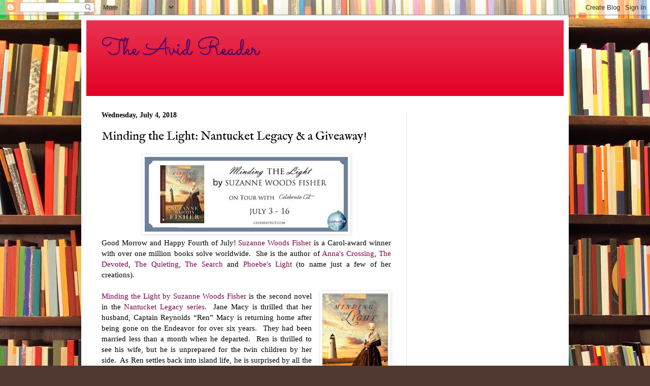

--- FILE ---
content_type: text/html; charset=UTF-8
request_url: https://bibliophileandavidreader.blogspot.com/2018/07/minding-light-nantucket-legacy.html
body_size: 23195
content:
<!DOCTYPE html>
<html class='v2' dir='ltr' lang='en'>
<head>
<link href='https://www.blogger.com/static/v1/widgets/335934321-css_bundle_v2.css' rel='stylesheet' type='text/css'/>
<meta content='width=1100' name='viewport'/>
<meta content='text/html; charset=UTF-8' http-equiv='Content-Type'/>
<meta content='blogger' name='generator'/>
<link href='https://bibliophileandavidreader.blogspot.com/favicon.ico' rel='icon' type='image/x-icon'/>
<link href='http://bibliophileandavidreader.blogspot.com/2018/07/minding-light-nantucket-legacy.html' rel='canonical'/>
<link rel="alternate" type="application/atom+xml" title="The Avid Reader - Atom" href="https://bibliophileandavidreader.blogspot.com/feeds/posts/default" />
<link rel="alternate" type="application/rss+xml" title="The Avid Reader - RSS" href="https://bibliophileandavidreader.blogspot.com/feeds/posts/default?alt=rss" />
<link rel="service.post" type="application/atom+xml" title="The Avid Reader - Atom" href="https://www.blogger.com/feeds/6056756647178909617/posts/default" />

<link rel="alternate" type="application/atom+xml" title="The Avid Reader - Atom" href="https://bibliophileandavidreader.blogspot.com/feeds/7748403434366669199/comments/default" />
<!--Can't find substitution for tag [blog.ieCssRetrofitLinks]-->
<link href='https://blogger.googleusercontent.com/img/b/R29vZ2xl/AVvXsEjAQ1yWrRaf4jddgPsb3APU2JgxMYyJ62UQKrY5mZtn0WCIZ-7kt-iQsAjVLoSmnXH8dI5oLU8SbA5w9jDEfm0k-FDx4xS1JQL1sxE9zIbk5vJB7jNmtGOF5G8q1PVRokgbrauvAUb6uwc/s400/Minding+the+Light+FB+Banner+copy.jpg' rel='image_src'/>
<meta content='http://bibliophileandavidreader.blogspot.com/2018/07/minding-light-nantucket-legacy.html' property='og:url'/>
<meta content='Minding the Light:  Nantucket Legacy &amp; a Giveaway!' property='og:title'/>
<meta content='   Good Morrow and Happy Fourth of July!  Suzanne Woods Fisher  is a Carol-award winner with over one million books solve worldwide.  She is...' property='og:description'/>
<meta content='https://blogger.googleusercontent.com/img/b/R29vZ2xl/AVvXsEjAQ1yWrRaf4jddgPsb3APU2JgxMYyJ62UQKrY5mZtn0WCIZ-7kt-iQsAjVLoSmnXH8dI5oLU8SbA5w9jDEfm0k-FDx4xS1JQL1sxE9zIbk5vJB7jNmtGOF5G8q1PVRokgbrauvAUb6uwc/w1200-h630-p-k-no-nu/Minding+the+Light+FB+Banner+copy.jpg' property='og:image'/>
<title>The Avid Reader: Minding the Light:  Nantucket Legacy & a Giveaway!</title>
<style type='text/css'>@font-face{font-family:'IM Fell English';font-style:normal;font-weight:400;font-display:swap;src:url(//fonts.gstatic.com/s/imfellenglish/v14/Ktk1ALSLW8zDe0rthJysWrnLsAzHEKOYd4xI5g.woff2)format('woff2');unicode-range:U+0000-00FF,U+0131,U+0152-0153,U+02BB-02BC,U+02C6,U+02DA,U+02DC,U+0304,U+0308,U+0329,U+2000-206F,U+20AC,U+2122,U+2191,U+2193,U+2212,U+2215,U+FEFF,U+FFFD;}@font-face{font-family:'Sacramento';font-style:normal;font-weight:400;font-display:swap;src:url(//fonts.gstatic.com/s/sacramento/v17/buEzpo6gcdjy0EiZMBUG4CMf_f5Iai0Ycw.woff2)format('woff2');unicode-range:U+0100-02BA,U+02BD-02C5,U+02C7-02CC,U+02CE-02D7,U+02DD-02FF,U+0304,U+0308,U+0329,U+1D00-1DBF,U+1E00-1E9F,U+1EF2-1EFF,U+2020,U+20A0-20AB,U+20AD-20C0,U+2113,U+2C60-2C7F,U+A720-A7FF;}@font-face{font-family:'Sacramento';font-style:normal;font-weight:400;font-display:swap;src:url(//fonts.gstatic.com/s/sacramento/v17/buEzpo6gcdjy0EiZMBUG4C0f_f5Iai0.woff2)format('woff2');unicode-range:U+0000-00FF,U+0131,U+0152-0153,U+02BB-02BC,U+02C6,U+02DA,U+02DC,U+0304,U+0308,U+0329,U+2000-206F,U+20AC,U+2122,U+2191,U+2193,U+2212,U+2215,U+FEFF,U+FFFD;}</style>
<style id='page-skin-1' type='text/css'><!--
/*
-----------------------------------------------
Blogger Template Style
Name:     Simple
Designer: Blogger
URL:      www.blogger.com
----------------------------------------------- */
/* Content
----------------------------------------------- */
body {
font: normal normal 14px Georgia, Utopia, 'Palatino Linotype', Palatino, serif;
color: #000000;
background: #513831 url(//themes.googleusercontent.com/image?id=1KH22PlFqsiVYxboQNAoJjYmRbw5M4REHmdJbHT5M2x9zVMGrCqwSjZvaQW_A10KPc6Il) repeat scroll top center /* Credit: luoman (https://www.istockphoto.com/googleimages.php?id=11394138&amp;platform=blogger) */;
padding: 0 40px 40px 40px;
}
html body .region-inner {
min-width: 0;
max-width: 100%;
width: auto;
}
h2 {
font-size: 22px;
}
a:link {
text-decoration:none;
color: #770049;
}
a:visited {
text-decoration:none;
color: #838383;
}
a:hover {
text-decoration:underline;
color: #f400d0;
}
.body-fauxcolumn-outer .fauxcolumn-inner {
background: transparent none repeat scroll top left;
_background-image: none;
}
.body-fauxcolumn-outer .cap-top {
position: absolute;
z-index: 1;
height: 400px;
width: 100%;
}
.body-fauxcolumn-outer .cap-top .cap-left {
width: 100%;
background: transparent none repeat-x scroll top left;
_background-image: none;
}
.content-outer {
-moz-box-shadow: 0 0 40px rgba(0, 0, 0, .15);
-webkit-box-shadow: 0 0 5px rgba(0, 0, 0, .15);
-goog-ms-box-shadow: 0 0 10px #333333;
box-shadow: 0 0 40px rgba(0, 0, 0, .15);
margin-bottom: 1px;
}
.content-inner {
padding: 10px 10px;
}
.content-inner {
background-color: #ffffff;
}
/* Header
----------------------------------------------- */
.header-outer {
background: #e30025 url(https://resources.blogblog.com/blogblog/data/1kt/simple/gradients_light.png) repeat-x scroll 0 -400px;
_background-image: none;
}
.Header h1 {
font: normal normal 48px Sacramento;
color: #2e0077;
text-shadow: 1px 2px 3px rgba(0, 0, 0, .2);
}
.Header h1 a {
color: #2e0077;
}
.Header .description {
font-size: 140%;
color: #ffffff;
}
.header-inner .Header .titlewrapper {
padding: 22px 30px;
}
.header-inner .Header .descriptionwrapper {
padding: 0 30px;
}
/* Tabs
----------------------------------------------- */
.tabs-inner .section:first-child {
border-top: 0 solid #ecdae3;
}
.tabs-inner .section:first-child ul {
margin-top: -0;
border-top: 0 solid #ecdae3;
border-left: 0 solid #ecdae3;
border-right: 0 solid #ecdae3;
}
.tabs-inner .widget ul {
background: #ffebf1 none repeat-x scroll 0 -800px;
_background-image: none;
border-bottom: 1px solid #ecdae3;
margin-top: 0;
margin-left: -30px;
margin-right: -30px;
}
.tabs-inner .widget li a {
display: inline-block;
padding: .6em 1em;
font: normal normal 16px Georgia, Utopia, 'Palatino Linotype', Palatino, serif;
color: #957181;
border-left: 1px solid #ffffff;
border-right: 1px solid #ecdae3;
}
.tabs-inner .widget li:first-child a {
border-left: none;
}
.tabs-inner .widget li.selected a, .tabs-inner .widget li a:hover {
color: #000000;
background-color: #ffebf1;
text-decoration: none;
}
/* Columns
----------------------------------------------- */
.main-outer {
border-top: 0 solid #ecdae3;
}
.fauxcolumn-left-outer .fauxcolumn-inner {
border-right: 1px solid #ecdae3;
}
.fauxcolumn-right-outer .fauxcolumn-inner {
border-left: 1px solid #ecdae3;
}
/* Headings
----------------------------------------------- */
div.widget > h2,
div.widget h2.title {
margin: 0 0 1em 0;
font: normal bold 12px Georgia, Utopia, 'Palatino Linotype', Palatino, serif;
color: #000000;
}
/* Widgets
----------------------------------------------- */
.widget .zippy {
color: #959595;
text-shadow: 2px 2px 1px rgba(0, 0, 0, .1);
}
.widget .popular-posts ul {
list-style: none;
}
/* Posts
----------------------------------------------- */
h2.date-header {
font: normal bold 14px Georgia, Utopia, 'Palatino Linotype', Palatino, serif;
}
.date-header span {
background-color: rgba(0, 0, 0, 0);
color: #000000;
padding: inherit;
letter-spacing: inherit;
margin: inherit;
}
.main-inner {
padding-top: 30px;
padding-bottom: 30px;
}
.main-inner .column-center-inner {
padding: 0 15px;
}
.main-inner .column-center-inner .section {
margin: 0 15px;
}
.post {
margin: 0 0 25px 0;
}
h3.post-title, .comments h4 {
font: normal normal 24px IM Fell English;
margin: .75em 0 0;
}
.post-body {
font-size: 110%;
line-height: 1.4;
position: relative;
}
.post-body img, .post-body .tr-caption-container, .Profile img, .Image img,
.BlogList .item-thumbnail img {
padding: 2px;
background: #ffffff;
border: 1px solid #ececec;
-moz-box-shadow: 1px 1px 5px rgba(0, 0, 0, .1);
-webkit-box-shadow: 1px 1px 5px rgba(0, 0, 0, .1);
box-shadow: 1px 1px 5px rgba(0, 0, 0, .1);
}
.post-body img, .post-body .tr-caption-container {
padding: 5px;
}
.post-body .tr-caption-container {
color: #000000;
}
.post-body .tr-caption-container img {
padding: 0;
background: transparent;
border: none;
-moz-box-shadow: 0 0 0 rgba(0, 0, 0, .1);
-webkit-box-shadow: 0 0 0 rgba(0, 0, 0, .1);
box-shadow: 0 0 0 rgba(0, 0, 0, .1);
}
.post-header {
margin: 0 0 1.5em;
line-height: 1.6;
font-size: 90%;
}
.post-footer {
margin: 20px -2px 0;
padding: 5px 10px;
color: #e90f0f;
background-color: #ecdadf;
border-bottom: 1px solid #ececec;
line-height: 1.6;
font-size: 90%;
}
#comments .comment-author {
padding-top: 1.5em;
border-top: 1px solid #ecdae3;
background-position: 0 1.5em;
}
#comments .comment-author:first-child {
padding-top: 0;
border-top: none;
}
.avatar-image-container {
margin: .2em 0 0;
}
#comments .avatar-image-container img {
border: 1px solid #ececec;
}
/* Comments
----------------------------------------------- */
.comments .comments-content .icon.blog-author {
background-repeat: no-repeat;
background-image: url([data-uri]);
}
.comments .comments-content .loadmore a {
border-top: 1px solid #959595;
border-bottom: 1px solid #959595;
}
.comments .comment-thread.inline-thread {
background-color: #ecdadf;
}
.comments .continue {
border-top: 2px solid #959595;
}
/* Accents
---------------------------------------------- */
.section-columns td.columns-cell {
border-left: 1px solid #ecdae3;
}
.blog-pager {
background: transparent none no-repeat scroll top center;
}
.blog-pager-older-link, .home-link,
.blog-pager-newer-link {
background-color: #ffffff;
padding: 5px;
}
.footer-outer {
border-top: 0 dashed #bbbbbb;
}
/* Mobile
----------------------------------------------- */
body.mobile  {
background-size: auto;
}
.mobile .body-fauxcolumn-outer {
background: transparent none repeat scroll top left;
}
.mobile .body-fauxcolumn-outer .cap-top {
background-size: 100% auto;
}
.mobile .content-outer {
-webkit-box-shadow: 0 0 3px rgba(0, 0, 0, .15);
box-shadow: 0 0 3px rgba(0, 0, 0, .15);
}
.mobile .tabs-inner .widget ul {
margin-left: 0;
margin-right: 0;
}
.mobile .post {
margin: 0;
}
.mobile .main-inner .column-center-inner .section {
margin: 0;
}
.mobile .date-header span {
padding: 0.1em 10px;
margin: 0 -10px;
}
.mobile h3.post-title {
margin: 0;
}
.mobile .blog-pager {
background: transparent none no-repeat scroll top center;
}
.mobile .footer-outer {
border-top: none;
}
.mobile .main-inner, .mobile .footer-inner {
background-color: #ffffff;
}
.mobile-index-contents {
color: #000000;
}
.mobile-link-button {
background-color: #770049;
}
.mobile-link-button a:link, .mobile-link-button a:visited {
color: #ffffff;
}
.mobile .tabs-inner .section:first-child {
border-top: none;
}
.mobile .tabs-inner .PageList .widget-content {
background-color: #ffebf1;
color: #000000;
border-top: 1px solid #ecdae3;
border-bottom: 1px solid #ecdae3;
}
.mobile .tabs-inner .PageList .widget-content .pagelist-arrow {
border-left: 1px solid #ecdae3;
}

--></style>
<style id='template-skin-1' type='text/css'><!--
body {
min-width: 960px;
}
.content-outer, .content-fauxcolumn-outer, .region-inner {
min-width: 960px;
max-width: 960px;
_width: 960px;
}
.main-inner .columns {
padding-left: 0;
padding-right: 310px;
}
.main-inner .fauxcolumn-center-outer {
left: 0;
right: 310px;
/* IE6 does not respect left and right together */
_width: expression(this.parentNode.offsetWidth -
parseInt("0") -
parseInt("310px") + 'px');
}
.main-inner .fauxcolumn-left-outer {
width: 0;
}
.main-inner .fauxcolumn-right-outer {
width: 310px;
}
.main-inner .column-left-outer {
width: 0;
right: 100%;
margin-left: -0;
}
.main-inner .column-right-outer {
width: 310px;
margin-right: -310px;
}
#layout {
min-width: 0;
}
#layout .content-outer {
min-width: 0;
width: 800px;
}
#layout .region-inner {
min-width: 0;
width: auto;
}
body#layout div.add_widget {
padding: 8px;
}
body#layout div.add_widget a {
margin-left: 32px;
}
--></style>
<style>
    body {background-image:url(\/\/themes.googleusercontent.com\/image?id=1KH22PlFqsiVYxboQNAoJjYmRbw5M4REHmdJbHT5M2x9zVMGrCqwSjZvaQW_A10KPc6Il);}
    
@media (max-width: 200px) { body {background-image:url(\/\/themes.googleusercontent.com\/image?id=1KH22PlFqsiVYxboQNAoJjYmRbw5M4REHmdJbHT5M2x9zVMGrCqwSjZvaQW_A10KPc6Il&options=w200);}}
@media (max-width: 400px) and (min-width: 201px) { body {background-image:url(\/\/themes.googleusercontent.com\/image?id=1KH22PlFqsiVYxboQNAoJjYmRbw5M4REHmdJbHT5M2x9zVMGrCqwSjZvaQW_A10KPc6Il&options=w400);}}
@media (max-width: 800px) and (min-width: 401px) { body {background-image:url(\/\/themes.googleusercontent.com\/image?id=1KH22PlFqsiVYxboQNAoJjYmRbw5M4REHmdJbHT5M2x9zVMGrCqwSjZvaQW_A10KPc6Il&options=w800);}}
@media (max-width: 1200px) and (min-width: 801px) { body {background-image:url(\/\/themes.googleusercontent.com\/image?id=1KH22PlFqsiVYxboQNAoJjYmRbw5M4REHmdJbHT5M2x9zVMGrCqwSjZvaQW_A10KPc6Il&options=w1200);}}
/* Last tag covers anything over one higher than the previous max-size cap. */
@media (min-width: 1201px) { body {background-image:url(\/\/themes.googleusercontent.com\/image?id=1KH22PlFqsiVYxboQNAoJjYmRbw5M4REHmdJbHT5M2x9zVMGrCqwSjZvaQW_A10KPc6Il&options=w1600);}}
  </style>
<link href='https://www.blogger.com/dyn-css/authorization.css?targetBlogID=6056756647178909617&amp;zx=567ffb9b-ac44-43a6-b5e8-e7bfed827258' media='none' onload='if(media!=&#39;all&#39;)media=&#39;all&#39;' rel='stylesheet'/><noscript><link href='https://www.blogger.com/dyn-css/authorization.css?targetBlogID=6056756647178909617&amp;zx=567ffb9b-ac44-43a6-b5e8-e7bfed827258' rel='stylesheet'/></noscript>
<meta name='google-adsense-platform-account' content='ca-host-pub-1556223355139109'/>
<meta name='google-adsense-platform-domain' content='blogspot.com'/>

<!-- data-ad-client=ca-pub-3748255628890473 -->

</head>
<body class='loading variant-literate'>
<div class='navbar section' id='navbar' name='Navbar'><div class='widget Navbar' data-version='1' id='Navbar1'><script type="text/javascript">
    function setAttributeOnload(object, attribute, val) {
      if(window.addEventListener) {
        window.addEventListener('load',
          function(){ object[attribute] = val; }, false);
      } else {
        window.attachEvent('onload', function(){ object[attribute] = val; });
      }
    }
  </script>
<div id="navbar-iframe-container"></div>
<script type="text/javascript" src="https://apis.google.com/js/platform.js"></script>
<script type="text/javascript">
      gapi.load("gapi.iframes:gapi.iframes.style.bubble", function() {
        if (gapi.iframes && gapi.iframes.getContext) {
          gapi.iframes.getContext().openChild({
              url: 'https://www.blogger.com/navbar/6056756647178909617?po\x3d7748403434366669199\x26origin\x3dhttps://bibliophileandavidreader.blogspot.com',
              where: document.getElementById("navbar-iframe-container"),
              id: "navbar-iframe"
          });
        }
      });
    </script><script type="text/javascript">
(function() {
var script = document.createElement('script');
script.type = 'text/javascript';
script.src = '//pagead2.googlesyndication.com/pagead/js/google_top_exp.js';
var head = document.getElementsByTagName('head')[0];
if (head) {
head.appendChild(script);
}})();
</script>
</div></div>
<div class='body-fauxcolumns'>
<div class='fauxcolumn-outer body-fauxcolumn-outer'>
<div class='cap-top'>
<div class='cap-left'></div>
<div class='cap-right'></div>
</div>
<div class='fauxborder-left'>
<div class='fauxborder-right'></div>
<div class='fauxcolumn-inner'>
</div>
</div>
<div class='cap-bottom'>
<div class='cap-left'></div>
<div class='cap-right'></div>
</div>
</div>
</div>
<div class='content'>
<div class='content-fauxcolumns'>
<div class='fauxcolumn-outer content-fauxcolumn-outer'>
<div class='cap-top'>
<div class='cap-left'></div>
<div class='cap-right'></div>
</div>
<div class='fauxborder-left'>
<div class='fauxborder-right'></div>
<div class='fauxcolumn-inner'>
</div>
</div>
<div class='cap-bottom'>
<div class='cap-left'></div>
<div class='cap-right'></div>
</div>
</div>
</div>
<div class='content-outer'>
<div class='content-cap-top cap-top'>
<div class='cap-left'></div>
<div class='cap-right'></div>
</div>
<div class='fauxborder-left content-fauxborder-left'>
<div class='fauxborder-right content-fauxborder-right'></div>
<div class='content-inner'>
<header>
<div class='header-outer'>
<div class='header-cap-top cap-top'>
<div class='cap-left'></div>
<div class='cap-right'></div>
</div>
<div class='fauxborder-left header-fauxborder-left'>
<div class='fauxborder-right header-fauxborder-right'></div>
<div class='region-inner header-inner'>
<div class='header section' id='header' name='Header'><div class='widget Header' data-version='1' id='Header1'>
<div id='header-inner'>
<div class='titlewrapper'>
<h1 class='title'>
<a href='https://bibliophileandavidreader.blogspot.com/'>
The Avid Reader
</a>
</h1>
</div>
<div class='descriptionwrapper'>
<p class='description'><span>
</span></p>
</div>
</div>
</div></div>
</div>
</div>
<div class='header-cap-bottom cap-bottom'>
<div class='cap-left'></div>
<div class='cap-right'></div>
</div>
</div>
</header>
<div class='tabs-outer'>
<div class='tabs-cap-top cap-top'>
<div class='cap-left'></div>
<div class='cap-right'></div>
</div>
<div class='fauxborder-left tabs-fauxborder-left'>
<div class='fauxborder-right tabs-fauxborder-right'></div>
<div class='region-inner tabs-inner'>
<div class='tabs no-items section' id='crosscol' name='Cross-Column'></div>
<div class='tabs no-items section' id='crosscol-overflow' name='Cross-Column 2'></div>
</div>
</div>
<div class='tabs-cap-bottom cap-bottom'>
<div class='cap-left'></div>
<div class='cap-right'></div>
</div>
</div>
<div class='main-outer'>
<div class='main-cap-top cap-top'>
<div class='cap-left'></div>
<div class='cap-right'></div>
</div>
<div class='fauxborder-left main-fauxborder-left'>
<div class='fauxborder-right main-fauxborder-right'></div>
<div class='region-inner main-inner'>
<div class='columns fauxcolumns'>
<div class='fauxcolumn-outer fauxcolumn-center-outer'>
<div class='cap-top'>
<div class='cap-left'></div>
<div class='cap-right'></div>
</div>
<div class='fauxborder-left'>
<div class='fauxborder-right'></div>
<div class='fauxcolumn-inner'>
</div>
</div>
<div class='cap-bottom'>
<div class='cap-left'></div>
<div class='cap-right'></div>
</div>
</div>
<div class='fauxcolumn-outer fauxcolumn-left-outer'>
<div class='cap-top'>
<div class='cap-left'></div>
<div class='cap-right'></div>
</div>
<div class='fauxborder-left'>
<div class='fauxborder-right'></div>
<div class='fauxcolumn-inner'>
</div>
</div>
<div class='cap-bottom'>
<div class='cap-left'></div>
<div class='cap-right'></div>
</div>
</div>
<div class='fauxcolumn-outer fauxcolumn-right-outer'>
<div class='cap-top'>
<div class='cap-left'></div>
<div class='cap-right'></div>
</div>
<div class='fauxborder-left'>
<div class='fauxborder-right'></div>
<div class='fauxcolumn-inner'>
</div>
</div>
<div class='cap-bottom'>
<div class='cap-left'></div>
<div class='cap-right'></div>
</div>
</div>
<!-- corrects IE6 width calculation -->
<div class='columns-inner'>
<div class='column-center-outer'>
<div class='column-center-inner'>
<div class='main section' id='main' name='Main'><div class='widget Blog' data-version='1' id='Blog1'>
<div class='blog-posts hfeed'>

          <div class="date-outer">
        
<h2 class='date-header'><span>Wednesday, July 4, 2018</span></h2>

          <div class="date-posts">
        
<div class='post-outer'>
<div class='post hentry uncustomized-post-template' itemprop='blogPost' itemscope='itemscope' itemtype='http://schema.org/BlogPosting'>
<meta content='https://blogger.googleusercontent.com/img/b/R29vZ2xl/AVvXsEjAQ1yWrRaf4jddgPsb3APU2JgxMYyJ62UQKrY5mZtn0WCIZ-7kt-iQsAjVLoSmnXH8dI5oLU8SbA5w9jDEfm0k-FDx4xS1JQL1sxE9zIbk5vJB7jNmtGOF5G8q1PVRokgbrauvAUb6uwc/s400/Minding+the+Light+FB+Banner+copy.jpg' itemprop='image_url'/>
<meta content='6056756647178909617' itemprop='blogId'/>
<meta content='7748403434366669199' itemprop='postId'/>
<a name='7748403434366669199'></a>
<h3 class='post-title entry-title' itemprop='name'>
Minding the Light:  Nantucket Legacy & a Giveaway!
</h3>
<div class='post-header'>
<div class='post-header-line-1'></div>
</div>
<div class='post-body entry-content' id='post-body-7748403434366669199' itemprop='description articleBody'>
<div class="separator" style="clear: both; text-align: center;">
<a href="https://blogger.googleusercontent.com/img/b/R29vZ2xl/AVvXsEjAQ1yWrRaf4jddgPsb3APU2JgxMYyJ62UQKrY5mZtn0WCIZ-7kt-iQsAjVLoSmnXH8dI5oLU8SbA5w9jDEfm0k-FDx4xS1JQL1sxE9zIbk5vJB7jNmtGOF5G8q1PVRokgbrauvAUb6uwc/s1600/Minding+the+Light+FB+Banner+copy.jpg" imageanchor="1" style="margin-left: 1em; margin-right: 1em;"><img border="0" data-original-height="315" data-original-width="851" height="147" src="https://blogger.googleusercontent.com/img/b/R29vZ2xl/AVvXsEjAQ1yWrRaf4jddgPsb3APU2JgxMYyJ62UQKrY5mZtn0WCIZ-7kt-iQsAjVLoSmnXH8dI5oLU8SbA5w9jDEfm0k-FDx4xS1JQL1sxE9zIbk5vJB7jNmtGOF5G8q1PVRokgbrauvAUb6uwc/s400/Minding+the+Light+FB+Banner+copy.jpg" width="400" /></a></div>
<div style="text-align: justify;">
Good Morrow and Happy Fourth of July!&nbsp;<a href="https://www.amazon.com/default/e/B002A4Z51S/ref=dp_byline_cont_ebooks_1?redirectedFromKindleDbs=true" target="_blank">Suzanne Woods Fisher</a> is a Carol-award winner with over one million books solve worldwide.&nbsp; She is the author of <a href="https://www.amazon.com/Annas-Crossing-Amish-Beginnings-Book-ebook/dp/B00MBTYDJW/ref=asap_bc?ie=UTF8" target="_blank">Anna's Crossing</a>, <a href="https://www.amazon.com/Devoted-Bishops-Family-Book-Novel-ebook/dp/B01HMPHD6E/ref=sr_1_1?s=digital-text&amp;ie=UTF8&amp;qid=1530572849&amp;sr=1-1&amp;keywords=the+devoted" target="_blank">The Devoted</a>, <a href="https://www.amazon.com/Quieting-Bishops-Family-Book-Novel-ebook/dp/B01AO3OPXU/ref=pd_cp_351_2?_encoding=UTF8&amp;pd_rd_i=B01AO3OPXU&amp;pd_rd_r=b3994301-7e4c-11e8-94ae-afa43e489d2c&amp;pd_rd_w=qQXra&amp;pd_rd_wg=HXVmv&amp;pf_rd_i=desktop-dp-sims&amp;pf_rd_m=ATVPDKIKX0DER&amp;pf_rd_p=80460301815383741&amp;pf_rd_r=806NY6VKZW24NWR8RCC8&amp;pf_rd_s=desktop-dp-sims&amp;pf_rd_t=40701&amp;psc=1&amp;refRID=806NY6VKZW24NWR8RCC8" target="_blank">The Quieting</a>, <a href="https://www.amazon.com/Search-Novel-Lancaster-County-Secrets-ebook/dp/B004EPYYAY/ref=sr_1_1?s=digital-text&amp;ie=UTF8&amp;qid=1530572890&amp;sr=1-1&amp;keywords=the+search+by+suzanne+woods+fisher" target="_blank">The Search</a> and <a href="https://www.amazon.com/Phoebes-Light-Nantucket-Legacy-Book-ebook/dp/B0741F1D3L/ref=sr_1_1?s=digital-text&amp;ie=UTF8&amp;qid=1530572913&amp;sr=1-1&amp;keywords=phoebe%27s+light" target="_blank">Phoebe's Light</a> (to name just a few of her creations).<br />
<br />
<a href="https://blogger.googleusercontent.com/img/b/R29vZ2xl/AVvXsEgTQR9tQFRJ8dfTKhNz5GadMhCmKm_l9EZsBNFZpJyGg8H4DVlFV9R1y-2Hn_yXVfgjDXaSxFXcf1dnOuuEisc7_mNAX5qspHkGkg6HZbTSTj6zFrhAOH5q7dvc8yy4thEAU0Y8sE6VVKc/s1600/mindingthelight.jpg" imageanchor="1" style="clear: right; float: right; margin-bottom: 1em; margin-left: 1em;"><img border="0" data-original-height="475" data-original-width="308" height="200" src="https://blogger.googleusercontent.com/img/b/R29vZ2xl/AVvXsEgTQR9tQFRJ8dfTKhNz5GadMhCmKm_l9EZsBNFZpJyGg8H4DVlFV9R1y-2Hn_yXVfgjDXaSxFXcf1dnOuuEisc7_mNAX5qspHkGkg6HZbTSTj6zFrhAOH5q7dvc8yy4thEAU0Y8sE6VVKc/s200/mindingthelight.jpg" width="129" /></a><a href="https://www.amazon.com/Portrait-Sister-Laura-Bradford-ebook/dp/B07638XPNG/ref=sr_1_1?s=books&amp;ie=UTF8&amp;qid=1530572120&amp;sr=1-1&amp;keywords=portrait+of+a+sister" target="_blank">Minding the Light by Suzanne Woods Fisher</a> is the second novel in the <a href="https://www.amazon.com/gp/product/B07D93QXJY?ref=series_rw_dp_labf" target="_blank">Nantucket Legacy series</a>.&nbsp; Jane Macy is thrilled that her husband, Captain Reynolds &#8220;Ren&#8221; Macy is returning home after being gone on the Endeavor for over six years.&nbsp; They had been married less than a month when he departed.&nbsp; Ren is thrilled to see his wife, but he is unprepared for the twin children by her side.&nbsp; As Ren settles back into island life, he is surprised by all the changes that have taken place in his absence and not ready for those to come. &nbsp;After being greeted by Jane, she collapses.&nbsp; Daphne Coffin, Jane&#8217;s sister, will need all of her strength to help Ren and the children through the trying times ahead.&nbsp; Daphne trusts that God will help her guide Ren and that He will speak to his heart.&nbsp; She finds the journal of Great Mary in her sister&#8217;s bedside and begins reading it.&nbsp; It provides comfort, wisdom and guidance.&nbsp; Abraham, a sailor from Ren&#8217;s ship, is loyal, smart and kind and he is falling in love with Patience, their Indian maidservant.&nbsp; Then a bounty hunter shows up to take Abraham back to his master.&nbsp; What can Ren and Daphne do to keep Abraham safe?&nbsp; Great Mary experienced a similar situation and her insight will prove invaluable to Daphne.&nbsp; Come along for the voyage to Nantucket in <a href="https://www.amazon.com/Portrait-Sister-Laura-Bradford-ebook/dp/B07638XPNG/ref=sr_1_1?s=books&amp;ie=UTF8&amp;qid=1530572120&amp;sr=1-1&amp;keywords=portrait+of+a+sister" target="_blank">Minding the Light</a>.<br />
<div class="MsoNormal" style="text-align: justify;">
<br /></div>
<div class="MsoNormal" style="text-align: justify;">
<a href="https://www.amazon.com/Portrait-Sister-Laura-Bradford-ebook/dp/B07638XPNG/ref=sr_1_1?s=books&amp;ie=UTF8&amp;qid=1530572120&amp;sr=1-1&amp;keywords=portrait+of+a+sister" target="_blank">Minding the Light</a> is a well-written novel that pulled me into its world.&nbsp; I was pulled into the story and my attention was held by this dual timeline story.&nbsp; Ms. Fisher did a wonderful job at incorporating her research (of the area, people, whaling industry, the two time periods, the Quaker beliefs).&nbsp; The author&#8217;s descriptive writing brought the book alive.&nbsp; I could imagine the waves hitting the island, the smells (which had me wrinkling my nose), the homes lit by candles, well--you get the picture (pun intended).&nbsp; Daphne is a good character with strong faith.&nbsp; She was the perfect counterpart for Ren as she guided him on the path to be a father, responsible businessman, and a man of faith. It was fascinating to learn about the Quaker customs and beliefs as well as the Cent School. I liked that the author provided a glossary of nineteenth century Nantucket words at the beginning of the book along with a cast of characters.&nbsp; While Minding the Light can be read alone, I recommend reading <a href="https://www.amazon.com/Phoebes-Light-Nantucket-Legacy-Book-ebook/dp/B0741F1D3L/ref=sr_1_1?s=digital-text&amp;ie=UTF8&amp;qid=1530572913&amp;sr=1-1&amp;keywords=phoebe%27s+light" target="_blank">Phoebe&#8217;s Light</a> (just to read and enjoy). The two stories (Daphne and Great Mary&#8217;s) are equally fascinating, and I like how they complimented each other.&nbsp; In <a href="https://www.amazon.com/Portrait-Sister-Laura-Bradford-ebook/dp/B07638XPNG/ref=sr_1_1?s=books&amp;ie=UTF8&amp;qid=1530572120&amp;sr=1-1&amp;keywords=portrait+of+a+sister" target="_blank">Minding the Light</a>, we get to see relationships develop, a man grows in his faith, a rift divide a family, secrets revealed, and two children get acquainted with their father.&nbsp; <a href="https://www.amazon.com/Portrait-Sister-Laura-Bradford-ebook/dp/B07638XPNG/ref=sr_1_1?s=books&amp;ie=UTF8&amp;qid=1530572120&amp;sr=1-1&amp;keywords=portrait+of+a+sister" target="_blank">Minding the Light</a> is an intriguing historical novel.&nbsp; I cannot wait for the next novel in the <a href="https://www.amazon.com/gp/product/B07D93QXJY?ref=series_rw_dp_labf" target="_blank">Nantucket Legacy series</a>&nbsp;which is <a href="https://www.amazon.com/gp/product/B07D6WVKCD/ref=series_dp_rw_ca_3" target="_blank">The Light Before Day</a>&nbsp;(October 2018).</div>
<div class="MsoNormal" style="text-align: justify;">
<br /></div>
<div class="MsoNormal" style="text-align: justify;">
<a href="https://blogger.googleusercontent.com/img/b/R29vZ2xl/AVvXsEi-kBYF9Ofn1n-9bEdLd4Bfj0c5HxDJxjQI2svWy84ucEVyfG_91RU48oAUvFyJ1d0kBOOKeFabCP92qsdt_GK_WaN4YwfmHAp-cthMMcPm_4D74JHw9D55Xnl_VkpCCrBoJZJzQU17eHI/s1600/starbucks.jpg" imageanchor="1" style="clear: right; float: right; margin-bottom: 1em; margin-left: 1em;"><img border="0" data-original-height="253" data-original-width="375" height="134" src="https://blogger.googleusercontent.com/img/b/R29vZ2xl/AVvXsEi-kBYF9Ofn1n-9bEdLd4Bfj0c5HxDJxjQI2svWy84ucEVyfG_91RU48oAUvFyJ1d0kBOOKeFabCP92qsdt_GK_WaN4YwfmHAp-cthMMcPm_4D74JHw9D55Xnl_VkpCCrBoJZJzQU17eHI/s200/starbucks.jpg" width="200" /></a><a href="https://www.amazon.com/Portrait-Sister-Laura-Bradford-ebook/dp/B07638XPNG/ref=sr_1_1?s=books&amp;ie=UTF8&amp;qid=1530572120&amp;sr=1-1&amp;keywords=portrait+of+a+sister" target="_blank">Minding the Light</a> is available at <a href="https://www.amazon.com/gp/product/B07931TXQD/ref=series_rw_dp_sw" target="_blank">Amazon</a>, <a href="https://www.barnesandnoble.com/w/minding-the-light-suzanne-woods-fisher/1127179125?ean=9781493413911&amp;_bbid=9269385&amp;st=AFF&amp;SID=Barnes+%26+Noble&amp;2sid=Pubmark+Inc._5620418_NA&amp;sourceId=AFFPubmark+Inc." target="_blank">Barnes and Noble</a>, <a href="https://play.google.com/store/books/details/Suzanne_Woods_Fisher_Minding_the_Light_Nantucket_L?PAffiliateID=1l3vnbh&amp;_bbid=8989059&amp;_bbreg=us&amp;_bbtype=blog&amp;id=uWtHDwAAQBAJ&amp;pubref=bookbubblogd" target="_blank">GooglePlay Store</a>, <a href="https://www.kobo.com/us/en/ebook/minding-the-light-nantucket-legacy-book-2?utm_source=linkshare_us&amp;utm_medium=Affiliate&amp;utm_campaign=BookBub&amp;utm_term=bookbubblogd&amp;ranMID=37217&amp;ranEAID=tWxX%2FRg9ax8&amp;ranSiteID=tWxX_Rg9ax8-iPibuV8Eoqo5BtFb1OMfDQ&amp;siteID=tWxX_Rg9ax8-iPibuV8Eoqo5BtFb1OMfDQ" target="_blank">Kobo</a>, and <a href="https://itunes.apple.com/us/book/minding-the-light/id1339705109?_bbid=9269377&amp;mt=11" target="_blank">iBooks</a>.&nbsp; To celebrate her tour, Suzanne Woods Fisher is giving away a $10 Starbucks gift card to five (5) winners.&nbsp; Make sure to leave a comment on my blog before you depart to get nine (9) extra entries.&nbsp; Click <a href="https://promosimple.com/ps/d1c4/minding-the-light-celebration-tour-giveaway" target="_blank">here</a><a href="https://promosimple.com/ps/d1c4/minding-the-light-celebration-tour-giveaway" target="_blank">&nbsp;to enter</a>.&nbsp; Make sure to visit the other stops on the tour (see below).&nbsp; Thank you for stopping by today.&nbsp; I will return tomorrow with my thoughts on <a href="https://www.amazon.com/Portrait-Sister-Laura-Bradford-ebook/dp/B07638XPNG/ref=sr_1_1?s=books&amp;ie=UTF8&amp;qid=1530572120&amp;sr=1-1&amp;keywords=portrait+of+a+sister" target="_blank">Portrait of a Sister by Laura Bradford</a>.&nbsp; May you have a sparkling day.&nbsp; Enjoy the fireworks and Happy Reading!<br />
<br />
<span style="color: #0b5394; font-size: large;"><i>Kris</i></span><br />
<span style="color: #0b5394; font-size: large;"><i>The Avid Reader</i></span><br />
<div class="separator" style="clear: both; text-align: center;">
<a href="https://blogger.googleusercontent.com/img/b/R29vZ2xl/AVvXsEiHLdqOVaOmmzdso8IbEoxV5YKV2sZCIloBsPf9WpOaHDDpDSlBI1KEh8jhShyphenhyphen7l9wVaDqef16xqnCoGxaBDgmkKWFoALZI9ZhnmH1ZNyds58PEcjBxqBvmKIKXwZUZ9VWNuPMsB62UZxU/s1600/Minding+the+Light+FB+Banner+copy.jpg" imageanchor="1" style="margin-left: 1em; margin-right: 1em;"><img border="0" data-original-height="315" data-original-width="851" height="118" src="https://blogger.googleusercontent.com/img/b/R29vZ2xl/AVvXsEiHLdqOVaOmmzdso8IbEoxV5YKV2sZCIloBsPf9WpOaHDDpDSlBI1KEh8jhShyphenhyphen7l9wVaDqef16xqnCoGxaBDgmkKWFoALZI9ZhnmH1ZNyds58PEcjBxqBvmKIKXwZUZ9VWNuPMsB62UZxU/s320/Minding+the+Light+FB+Banner+copy.jpg" width="320" /></a></div>
<span style="color: #0b5394; font-size: xx-small;"><i><br /></i></span>
<span style="color: #0b5394; font-size: xx-small;"><i><br /></i></span>
<br />
<div style="text-align: center;">
<span style="color: #073763; font-size: large;"><i><u>Blog Stops</u></i></span></div>
<div style="text-align: center;">
<span style="color: #073763; font-size: large;"><i><br />
</i></span></div>
<div style="background-color: transparent; box-sizing: inherit; color: #1a1a1a; font-family: Merriweather, Georgia, serif; font-size: 20px; margin-bottom: 1.75em; text-align: center;">
<a href="https://www.carpediem.fyi/" style="background-color: transparent; box-shadow: currentcolor 0px 1px 0px 0px; box-sizing: inherit; color: #007acc; text-decoration-line: none;"><span data-sheets-userformat="{&quot;2&quot;:4224,&quot;10&quot;:2,&quot;15&quot;:&quot;arial,sans,sans-serif&quot;}" data-sheets-value="{&quot;1&quot;:2,&quot;2&quot;:&quot;Carpe Diem&quot;}" style="box-sizing: inherit;">Carpe Diem</span></a>, July 3</div>
<div style="background-color: transparent; box-sizing: inherit; color: #1a1a1a; font-family: Merriweather, Georgia, serif; font-size: 20px; margin-bottom: 1.75em; text-align: center;">
<a href="http://www.livinlit.com/" style="background-color: transparent; box-shadow: currentcolor 0px 1px 0px 0px; box-sizing: inherit; color: #007acc; text-decoration-line: none;"><span data-sheets-userformat="{&quot;2&quot;:513,&quot;3&quot;:[null,0],&quot;12&quot;:0}" data-sheets-value="{&quot;1&quot;:2,&quot;2&quot;:&quot;Livin Lit&quot;}" style="box-sizing: inherit;">Livin Lit</span></a>, July 3</div>
<div style="background-color: transparent; box-sizing: inherit; color: #1a1a1a; font-family: Merriweather, Georgia, serif; font-size: 20px; margin-bottom: 1.75em; text-align: center;">
<a href="http://midnightbookaholic.wordpress.com/" style="background-color: transparent; box-shadow: currentcolor 0px 1px 0px 0px; box-sizing: inherit; color: #007acc; text-decoration-line: none;"><span data-sheets-userformat="{&quot;2&quot;:513,&quot;3&quot;:[null,0],&quot;12&quot;:0}" data-sheets-value="{&quot;1&quot;:2,&quot;2&quot;:&quot;midnightbookaholic&quot;}" style="box-sizing: inherit;">midnightbookaholic</span></a>, July 3</div>
<div style="background-color: transparent; box-sizing: inherit; color: #1a1a1a; font-family: Merriweather, Georgia, serif; font-size: 20px; margin-bottom: 1.75em; text-align: center;">
<a href="http://bibliophileandavidreader.blogspot.com/" style="background-color: transparent; box-shadow: currentcolor 0px 1px 0px 0px; box-sizing: inherit; color: #007acc; text-decoration-line: none;"><span data-sheets-userformat="{&quot;2&quot;:513,&quot;3&quot;:[null,0],&quot;12&quot;:0}" data-sheets-value="{&quot;1&quot;:2,&quot;2&quot;:&quot;The Avid Reader&quot;}" style="box-sizing: inherit;">The Avid Reader</span></a>, July 4</div>
<div style="background-color: transparent; box-sizing: inherit; color: #1a1a1a; font-family: Merriweather, Georgia, serif; font-size: 20px; margin-bottom: 1.75em; text-align: center;">
<a href="https://margaretkazmierczak.com/" style="background-color: transparent; box-shadow: currentcolor 0px 1px 0px 0px; box-sizing: inherit; color: #007acc; text-decoration-line: none;"><span data-sheets-userformat="{&quot;2&quot;:513,&quot;3&quot;:[null,0],&quot;12&quot;:0}" data-sheets-value="{&quot;1&quot;:2,&quot;2&quot;:&quot;Margaret Kazmierczak&quot;}" style="box-sizing: inherit;">Margaret Kazmierczak</span></a>, July 4</div>
<div style="background-color: transparent; box-sizing: inherit; color: #1a1a1a; font-family: Merriweather, Georgia, serif; font-size: 20px; margin-bottom: 1.75em; text-align: center;">
<a href="https://booksmusicandlife.blogspot.com/" style="background-color: transparent; box-shadow: currentcolor 0px 1px 0px 0px; box-sizing: inherit; color: #007acc; text-decoration-line: none;"><span data-sheets-userformat="{&quot;2&quot;:513,&quot;3&quot;:[null,0],&quot;12&quot;:0}" data-sheets-value="{&quot;1&quot;:2,&quot;2&quot;:&quot;The Power of Words&quot;}" style="box-sizing: inherit;">The Power of Words</span></a>, July 4</div>
<div style="background-color: transparent; box-sizing: inherit; color: #1a1a1a; font-family: Merriweather, Georgia, serif; font-size: 20px; margin-bottom: 1.75em; text-align: center;">
<a href="http://www.abakersperspective.com/" style="background-color: transparent; box-shadow: currentcolor 0px 1px 0px 0px; box-sizing: inherit; color: #007acc; text-decoration-line: none;"><span data-sheets-userformat="{&quot;2&quot;:4224,&quot;10&quot;:2,&quot;15&quot;:&quot;arial,sans,sans-serif&quot;}" data-sheets-value="{&quot;1&quot;:2,&quot;2&quot;:&quot;A Baker's Perspective&quot;}" style="box-sizing: inherit;">A Baker&#8217;s Perspective</span></a>, July 5</div>
<div style="background-color: transparent; box-sizing: inherit; color: #1a1a1a; font-family: Merriweather, Georgia, serif; font-size: 20px; margin-bottom: 1.75em; text-align: center;">
<a href="http://blossomsandblessings.blogspot.com/" style="background-color: transparent; box-shadow: currentcolor 0px 1px 0px 0px; box-sizing: inherit; color: #007acc; text-decoration-line: none;"><span data-sheets-userformat="{&quot;2&quot;:513,&quot;3&quot;:[null,0],&quot;12&quot;:0}" data-sheets-value="{&quot;1&quot;:2,&quot;2&quot;:&quot;Blossoms and Blessings&quot;}" style="box-sizing: inherit;">Blossoms and Blessings</span></a>, July 5</div>
<div style="background-color: transparent; box-sizing: inherit; color: #1a1a1a; font-family: Merriweather, Georgia, serif; font-size: 20px; margin-bottom: 1.75em; text-align: center;">
<a href="http://areadersbrain.blogspot.com/" style="background-color: transparent; box-shadow: currentcolor 0px 1px 0px 0px; box-sizing: inherit; color: #007acc; text-decoration-line: none;"><span data-sheets-userformat="{&quot;2&quot;:513,&quot;3&quot;:[null,0],&quot;12&quot;:0}" data-sheets-value="{&quot;1&quot;:2,&quot;2&quot;:&quot;A Reader&#8217;s Brain &quot;}" style="box-sizing: inherit;">A Reader&#8217;s Brain</span></a>, July 5</div>
<div style="background-color: transparent; box-sizing: inherit; color: #1a1a1a; font-family: Merriweather, Georgia, serif; font-size: 20px; margin-bottom: 1.75em; text-align: center;">
<a href="https://chautona.com/blog" style="background-color: transparent; box-shadow: currentcolor 0px 1px 0px 0px; box-sizing: inherit; color: #007acc; text-decoration-line: none;"><span data-sheets-userformat="{&quot;2&quot;:513,&quot;3&quot;:[null,0],&quot;12&quot;:0}" data-sheets-value="{&quot;1&quot;:2,&quot;2&quot;:&quot;Just the Write Escape&quot;}" style="box-sizing: inherit;">Just the Write Escape</span></a>, July 6</div>
<div style="background-color: transparent; box-sizing: inherit; color: #1a1a1a; font-family: Merriweather, Georgia, serif; font-size: 20px; margin-bottom: 1.75em; text-align: center;">
<a href="http://www.babblingbeckyl.net/" style="background-color: transparent; box-shadow: currentcolor 0px 1px 0px 0px; box-sizing: inherit; color: #007acc; text-decoration-line: none;"><span data-sheets-userformat="{&quot;2&quot;:513,&quot;3&quot;:[null,0],&quot;12&quot;:0}" data-sheets-value="{&quot;1&quot;:2,&quot;2&quot;:&quot;Babbling Becky L&#8217;s Book Impressions&quot;}" style="box-sizing: inherit;">Babbling Becky L&#8217;s Book Impressions</span></a>, July 6</div>
<div style="background-color: transparent; box-sizing: inherit; color: #1a1a1a; font-family: Merriweather, Georgia, serif; font-size: 20px; margin-bottom: 1.75em; text-align: center;">
<a href="http://www.bibliophile.reviews/" style="background-color: transparent; box-shadow: currentcolor 0px 1px 0px 0px; box-sizing: inherit; color: #007acc; text-decoration-line: none;"><span data-sheets-userformat="{&quot;2&quot;:4224,&quot;10&quot;:2,&quot;15&quot;:&quot;arial,sans,sans-serif&quot;}" data-sheets-value="{&quot;1&quot;:2,&quot;2&quot;:&quot;Bibliophile Reviews&quot;}" style="box-sizing: inherit;">Bibliophile Reviews</span></a>, July 7</div>
<div style="background-color: transparent; box-sizing: inherit; color: #1a1a1a; font-family: Merriweather, Georgia, serif; font-size: 20px; margin-bottom: 1.75em; text-align: center;">
<a href="https://www.facebook.com/mary.a.hake" style="background-color: transparent; box-shadow: currentcolor 0px 1px 0px 0px; box-sizing: inherit; color: #007acc; text-decoration-line: none;">Mary Hake</a>, July 7</div>
<div style="background-color: transparent; box-sizing: inherit; color: #1a1a1a; font-family: Merriweather, Georgia, serif; font-size: 20px; margin-bottom: 1.75em; text-align: center;">
<a href="https://debbieloseanything.blogspot.com/" style="background-color: transparent; box-shadow: currentcolor 0px 1px 0px 0px; box-sizing: inherit; color: #007acc; text-decoration-line: none;"><span data-sheets-userformat="{&quot;2&quot;:4224,&quot;10&quot;:2,&quot;15&quot;:&quot;arial,sans,sans-serif&quot;}" data-sheets-value="{&quot;1&quot;:2,&quot;2&quot;:&quot;Debbie's Dusty Deliberations&quot;}" style="box-sizing: inherit;">Debbie&#8217;s Dusty Deliberations</span></a>, July 7</div>
<div style="background-color: transparent; box-sizing: inherit; color: #1a1a1a; font-family: Merriweather, Georgia, serif; font-size: 20px; margin-bottom: 1.75em; text-align: center;">
<a href="http://deana0326.blogspot.com/" style="background-color: transparent; box-shadow: currentcolor 0px 1px 0px 0px; box-sizing: inherit; color: #007acc; text-decoration-line: none;"><span data-sheets-userformat="{&quot;2&quot;:4224,&quot;10&quot;:2,&quot;15&quot;:&quot;arial,sans,sans-serif&quot;}" data-sheets-value="{&quot;1&quot;:2,&quot;2&quot;:&quot;Texas Book-aholic&quot;}" style="box-sizing: inherit;">Texas Book-aholic</span></a>, July 8</div>
<div style="background-color: transparent; box-sizing: inherit; color: #1a1a1a; font-family: Merriweather, Georgia, serif; font-size: 20px; margin-bottom: 1.75em; text-align: center;">
<a href="http://simpleharvestreads.com/" style="background-color: transparent; box-shadow: currentcolor 0px 1px 0px 0px; box-sizing: inherit; color: #007acc; text-decoration-line: none;"><span data-sheets-userformat="{&quot;2&quot;:513,&quot;3&quot;:[null,0],&quot;12&quot;:0}" data-sheets-value="{&quot;1&quot;:2,&quot;2&quot;:&quot;Simple Harvest Reads&quot;}" style="box-sizing: inherit;">Simple Harvest Reads</span></a>, July 8 (Guest post from Mindy Houng)</div>
<div style="background-color: transparent; box-sizing: inherit; color: #1a1a1a; font-family: Merriweather, Georgia, serif; font-size: 20px; margin-bottom: 1.75em; text-align: center;">
<a href="http://janicesbookreviews.com/" style="background-color: transparent; box-shadow: currentcolor 0px 1px 0px 0px; box-sizing: inherit; color: #007acc; text-decoration-line: none;"><span data-sheets-userformat="{&quot;2&quot;:4224,&quot;10&quot;:2,&quot;15&quot;:&quot;arial,sans,sans-serif&quot;}" data-sheets-value="{&quot;1&quot;:2,&quot;2&quot;:&quot;Janices book reviews&quot;}" style="box-sizing: inherit;">Janices book reviews</span></a>, July 9</div>
<div style="background-color: transparent; box-sizing: inherit; color: #1a1a1a; font-family: Merriweather, Georgia, serif; font-size: 20px; margin-bottom: 1.75em; text-align: center;">
<a href="https://captivedreamswindow.wordpress.com/" style="background-color: transparent; box-shadow: currentcolor 0px 1px 0px 0px; box-sizing: inherit; color: #007acc; text-decoration-line: none;"><span data-sheets-userformat="{&quot;2&quot;:513,&quot;3&quot;:[null,0],&quot;12&quot;:0}" data-sheets-value="{&quot;1&quot;:2,&quot;2&quot;:&quot;Captive Dreams Window&quot;}" style="box-sizing: inherit;">Captive Dreams Window</span></a>, July 9</div>
<div style="background-color: transparent; box-sizing: inherit; color: #1a1a1a; font-family: Merriweather, Georgia, serif; font-size: 20px; margin-bottom: 1.75em; text-align: center;">
<a href="http://pagebypagebookbybook.blogspot.com/" style="background-color: transparent; box-shadow: currentcolor 0px 1px 0px 0px; box-sizing: inherit; color: #007acc; text-decoration-line: none;"><span data-sheets-userformat="{&quot;2&quot;:513,&quot;3&quot;:[null,0],&quot;12&quot;:0}" data-sheets-value="{&quot;1&quot;:2,&quot;2&quot;:&quot;Book by Book&quot;}" style="box-sizing: inherit;">Book by Book</span></a>, July 9</div>
<div style="background-color: transparent; box-sizing: inherit; color: #1a1a1a; font-family: Merriweather, Georgia, serif; font-size: 20px; margin-bottom: 1.75em; text-align: center;">
<a href="http://www.melissawardwell.com/topics/backporchreads/" style="background-color: transparent; box-shadow: currentcolor 0px 1px 0px 0px; box-sizing: inherit; color: #007acc; text-decoration-line: none;"><span data-sheets-userformat="{&quot;2&quot;:513,&quot;3&quot;:[null,0],&quot;12&quot;:0}" data-sheets-value="{&quot;1&quot;:2,&quot;2&quot;:&quot;Back Porch Reads &quot;}" style="box-sizing: inherit;">Back Porch Reads</span></a>, July 10</div>
<div style="background-color: transparent; box-sizing: inherit; color: #1a1a1a; font-family: Merriweather, Georgia, serif; font-size: 20px; margin-bottom: 1.75em; text-align: center;">
<a href="http://readingismysuperpower.org/" style="background-color: transparent; box-shadow: currentcolor 0px 1px 0px 0px; box-sizing: inherit; color: #007acc; text-decoration-line: none;"><span data-sheets-userformat="{&quot;2&quot;:513,&quot;3&quot;:[null,0],&quot;12&quot;:0}" data-sheets-value="{&quot;1&quot;:2,&quot;2&quot;:&quot;Reading Is My SuperPower&quot;}" style="box-sizing: inherit;">Reading Is My SuperPower</span></a>, July 10</div>
<div style="background-color: transparent; box-sizing: inherit; color: #1a1a1a; font-family: Merriweather, Georgia, serif; font-size: 20px; margin-bottom: 1.75em; text-align: center;">
<a href="https://splashesofjoy.wordpress.com/" style="background-color: transparent; box-shadow: currentcolor 0px 1px 0px 0px; box-sizing: inherit; color: #007acc; text-decoration-line: none;"><span data-sheets-userformat="{&quot;2&quot;:513,&quot;3&quot;:[null,0],&quot;12&quot;:0}" data-sheets-value="{&quot;1&quot;:2,&quot;2&quot;:&quot;Splashes of Joy &quot;}" style="box-sizing: inherit;">Splashes of Joy</span></a>, July 10</div>
<div style="background-color: transparent; box-sizing: inherit; color: #1a1a1a; font-family: Merriweather, Georgia, serif; font-size: 20px; margin-bottom: 1.75em; text-align: center;">
<a href="https://themorningchapter.wixsite.com/themorningchapter" style="background-color: transparent; box-shadow: currentcolor 0px 1px 0px 0px; box-sizing: inherit; color: #007acc; text-decoration-line: none;"><span data-sheets-userformat="{&quot;2&quot;:513,&quot;3&quot;:[null,0],&quot;12&quot;:0}" data-sheets-value="{&quot;1&quot;:2,&quot;2&quot;:&quot;The Morning Chapter &quot;}" style="box-sizing: inherit;">The Morning Chapter</span></a>, July 11</div>
<div style="background-color: transparent; box-sizing: inherit; color: #1a1a1a; font-family: Merriweather, Georgia, serif; font-size: 20px; margin-bottom: 1.75em; text-align: center;">
<a href="https://vickysluitercom.wordpress.com/book-tours/" style="background-color: transparent; box-shadow: currentcolor 0px 1px 0px 0px; box-sizing: inherit; color: #007acc; text-decoration-line: none;"><span data-sheets-userformat="{&quot;2&quot;:513,&quot;3&quot;:[null,0],&quot;12&quot;:0}" data-sheets-value="{&quot;1&quot;:2,&quot;2&quot;:&quot;Vicky Sluiter&quot;}" style="box-sizing: inherit;">Vicky Sluiter</span></a>, July 11</div>
<div style="background-color: transparent; box-sizing: inherit; color: #1a1a1a; font-family: Merriweather, Georgia, serif; font-size: 20px; margin-bottom: 1.75em; text-align: center;">
<a href="https://bookkisses.blogspot.com/" style="background-color: transparent; box-shadow: currentcolor 0px 1px 0px 0px; box-sizing: inherit; color: #007acc; text-decoration-line: none;"><span data-sheets-userformat="{&quot;2&quot;:513,&quot;3&quot;:[null,0],&quot;12&quot;:0}" data-sheets-value="{&quot;1&quot;:2,&quot;2&quot;:&quot;Book Bites, Bee Stings, &amp; Butterfly Kisses&quot;}" style="box-sizing: inherit;">Book Bites, Bee Stings, &amp; Butterfly Kisses</span></a>, July 11</div>
<div style="background-color: transparent; box-sizing: inherit; color: #1a1a1a; font-family: Merriweather, Georgia, serif; font-size: 20px; margin-bottom: 1.75em; text-align: center;">
<a href="http://www.amongthereads.net/" style="background-color: transparent; box-shadow: currentcolor 0px 1px 0px 0px; box-sizing: inherit; color: #007acc; text-decoration-line: none;"><span data-sheets-userformat="{&quot;2&quot;:513,&quot;3&quot;:[null,0],&quot;12&quot;:0}" data-sheets-value="{&quot;1&quot;:2,&quot;2&quot;:&quot;Among the Reads&quot;}" style="box-sizing: inherit;">Among the Reads</span></a>, July 12</div>
<div style="background-color: transparent; box-sizing: inherit; color: #1a1a1a; font-family: Merriweather, Georgia, serif; font-size: 20px; margin-bottom: 1.75em; text-align: center;">
<a href="http://proudtobeanautismmom.weebly.com/" style="background-color: transparent; box-shadow: currentcolor 0px 1px 0px 0px; box-sizing: inherit; color: #007acc; text-decoration-line: none;"><span data-sheets-userformat="{&quot;2&quot;:4224,&quot;10&quot;:2,&quot;15&quot;:&quot;arial,sans,sans-serif&quot;}" data-sheets-value="{&quot;1&quot;:2,&quot;2&quot;:&quot;proud to be an autism mom&quot;}" style="box-sizing: inherit;">proud to be an autism mom</span></a>, July 12</div>
<div style="background-color: transparent; box-sizing: inherit; color: #1a1a1a; font-family: Merriweather, Georgia, serif; font-size: 20px; margin-bottom: 1.75em; text-align: center;">
<a href="http://am2cents.blogspot.com/" style="background-color: transparent; box-shadow: currentcolor 0px 1px 0px 0px; box-sizing: inherit; color: #007acc; text-decoration-line: none;"><span data-sheets-userformat="{&quot;2&quot;:513,&quot;3&quot;:[null,0],&quot;12&quot;:0}" data-sheets-value="{&quot;1&quot;:2,&quot;2&quot;:&quot;Two Points of Interest&quot;}" style="box-sizing: inherit;">Two Points of Interest</span></a>, July 12</div>
<div style="background-color: transparent; box-sizing: inherit; color: #1a1a1a; font-family: Merriweather, Georgia, serif; font-size: 20px; margin-bottom: 1.75em; text-align: center;">
<a href="https://abbasprayerwarriorprincess.wordpress.com/" style="background-color: transparent; box-shadow: currentcolor 0px 1px 0px 0px; box-sizing: inherit; color: #007acc; text-decoration-line: none;"><span data-sheets-userformat="{&quot;2&quot;:513,&quot;3&quot;:[null,0],&quot;12&quot;:0}" data-sheets-value="{&quot;1&quot;:2,&quot;2&quot;:&quot;Abbas Prayer Warrior Princess&quot;}" style="box-sizing: inherit;">Abbas Prayer Warrior Princess</span></a>, July 13</div>
<div style="background-color: transparent; box-sizing: inherit; color: #1a1a1a; font-family: Merriweather, Georgia, serif; font-size: 20px; margin-bottom: 1.75em; text-align: center;">
<a href="http://montanamade.weebly.com/tell-tale-book-reviews" style="background-color: transparent; box-shadow: currentcolor 0px 1px 0px 0px; box-sizing: inherit; color: #007acc; text-decoration-line: none;"><span data-sheets-userformat="{&quot;2&quot;:513,&quot;3&quot;:[null,0],&quot;12&quot;:0}" data-sheets-value="{&quot;1&quot;:2,&quot;2&quot;:&quot;Tell Tale Book Reviews&quot;}" style="box-sizing: inherit;">Tell Tale Book Reviews</span></a>, July 13</div>
<div style="background-color: transparent; box-sizing: inherit; color: #1a1a1a; font-family: Merriweather, Georgia, serif; font-size: 20px; margin-bottom: 1.75em; text-align: center;">
<a href="http://www.carolkeen.blogspot.com/" style="background-color: transparent; box-shadow: currentcolor 0px 1px 0px 0px; box-sizing: inherit; color: #007acc; text-decoration-line: none;"><span data-sheets-userformat="{&quot;2&quot;:513,&quot;3&quot;:[null,0],&quot;12&quot;:0}" data-sheets-value="{&quot;1&quot;:2,&quot;2&quot;:&quot;Blogging With Carol &quot;}" style="box-sizing: inherit;">Blogging With Carol</span></a>, July 13</div>
<div style="background-color: transparent; box-sizing: inherit; color: #1a1a1a; font-family: Merriweather, Georgia, serif; font-size: 20px; margin-bottom: 1.75em; text-align: center;">
<a href="https://truthandgracewritingandlifecoaching.wordpress.com/" style="background-color: transparent; box-shadow: currentcolor 0px 1px 0px 0px; box-sizing: inherit; color: #007acc; text-decoration-line: none;"><span data-sheets-userformat="{&quot;2&quot;:513,&quot;3&quot;:[null,0],&quot;12&quot;:0}" data-sheets-value="{&quot;1&quot;:2,&quot;2&quot;:&quot;Truth and Grace Writing and Life Coaching&quot;}" style="box-sizing: inherit;">Truth and Grace Writing and Life Coaching</span></a>, July 14</div>
<div style="background-color: transparent; box-sizing: inherit; color: #1a1a1a; font-family: Merriweather, Georgia, serif; font-size: 20px; margin-bottom: 1.75em; text-align: center;">
<a href="http://musingsbymaureen.blogspot.com/" style="background-color: transparent; box-shadow: currentcolor 0px 1px 0px 0px; box-sizing: inherit; color: #007acc; text-decoration-line: none;"><span data-sheets-userformat="{&quot;2&quot;:513,&quot;3&quot;:[null,0],&quot;12&quot;:0}" data-sheets-value="{&quot;1&quot;:2,&quot;2&quot;:&quot;Maureen's Musings&quot;}" style="box-sizing: inherit;">Maureen&#8217;s Musings</span>,</a>&nbsp;July 14</div>
<div style="background-color: transparent; box-sizing: inherit; color: #1a1a1a; font-family: Merriweather, Georgia, serif; font-size: 20px; margin-bottom: 1.75em; text-align: center;">
<a href="http://southerngallovestoread.blogspot.com/" style="background-color: transparent; box-shadow: currentcolor 0px 1px 0px 0px; box-sizing: inherit; color: #007acc; text-decoration-line: none;"><span data-sheets-userformat="{&quot;2&quot;:513,&quot;3&quot;:[null,0],&quot;12&quot;:0}" data-sheets-value="{&quot;1&quot;:2,&quot;2&quot;:&quot;Southern Gal Loves to Read&quot;}" style="box-sizing: inherit;">Southern Gal Loves to Read</span></a>, July 14</div>
<div style="background-color: transparent; box-sizing: inherit; color: #1a1a1a; font-family: Merriweather, Georgia, serif; font-size: 20px; margin-bottom: 1.75em; text-align: center;">
<a href="http://proverb31titus2godlybookreviews.blogspot.com/" style="background-color: transparent; box-shadow: currentcolor 0px 1px 0px 0px; box-sizing: inherit; color: #007acc; text-decoration-line: none;"><span data-sheets-userformat="{&quot;2&quot;:513,&quot;3&quot;:[null,0],&quot;12&quot;:0}" data-sheets-value="{&quot;1&quot;:2,&quot;2&quot;:&quot;Godly Book Teviews&quot;}" style="box-sizing: inherit;">Godly Book Reviews</span></a>, July 15</div>
<div style="background-color: transparent; box-sizing: inherit; color: #1a1a1a; font-family: Merriweather, Georgia, serif; font-size: 20px; margin-bottom: 1.75em; text-align: center;">
<a href="http://amandanicolle.blogspot.com/?m=1" style="background-color: transparent; box-shadow: currentcolor 0px 1px 0px 0px; box-sizing: inherit; color: #007acc; text-decoration-line: none;"><span data-sheets-userformat="{&quot;2&quot;:513,&quot;3&quot;:[null,0],&quot;12&quot;:0}" data-sheets-value="{&quot;1&quot;:2,&quot;2&quot;:&quot;Inklings and notions &quot;}" style="box-sizing: inherit;">Inklings and notions</span></a>, July 15</div>
<div style="background-color: transparent; box-sizing: inherit; color: #1a1a1a; font-family: Merriweather, Georgia, serif; font-size: 20px; margin-bottom: 1.75em; text-align: center;">
<a href="https://bigreadersite.wordpress.com/" style="background-color: transparent; box-shadow: currentcolor 0px 1px 0px 0px; box-sizing: inherit; color: #007acc; text-decoration-line: none;"><span data-sheets-userformat="{&quot;2&quot;:4224,&quot;10&quot;:2,&quot;15&quot;:&quot;arial,sans,sans-serif&quot;}" data-sheets-value="{&quot;1&quot;:2,&quot;2&quot;:&quot;Bigreadersite&quot;}" style="box-sizing: inherit;">Bigreadersite</span></a>, July 15</div>
<div style="background-color: transparent; box-sizing: inherit; color: #1a1a1a; font-family: Merriweather, Georgia, serif; font-size: 20px; margin-bottom: 1.75em; text-align: center;">
<span data-sheets-userformat="{&quot;2&quot;:513,&quot;3&quot;:[null,0],&quot;12&quot;:0}" data-sheets-value="{&quot;1&quot;:2,&quot;2&quot;:&quot;Connie's History Classroom &quot;}" style="box-sizing: inherit;"><a href="http://connieshistoryclassroom.blogspot.com/" style="background-color: transparent; box-shadow: currentcolor 0px 1px 0px 0px; box-sizing: inherit; color: #007acc; text-decoration-line: none;">Connie&#8217;s History Classroom</a>&nbsp;</span>, July 16</div>
<div style="background-color: transparent; box-sizing: inherit; color: #1a1a1a; font-family: Merriweather, Georgia, serif; font-size: 20px; margin-bottom: 1.75em; text-align: center;">
<a href="http://amybooksy.blogspot.com/" style="background-color: transparent; box-shadow: currentcolor 0px 1px 0px 0px; box-sizing: inherit; color: #007acc; text-decoration-line: none;"><span data-sheets-userformat="{&quot;2&quot;:513,&quot;3&quot;:[null,0],&quot;12&quot;:0}" data-sheets-value="{&quot;1&quot;:2,&quot;2&quot;:&quot;Locks, Hooks and Books&quot;}" style="box-sizing: inherit;">Locks, Hooks and Books</span></a>, July 16</div>
<div style="background-color: transparent; box-sizing: inherit; color: #1a1a1a; font-family: Merriweather, Georgia, serif; font-size: 20px; margin-bottom: 1.75em; text-align: center;">
<a href="http://pausefortales.blogspot.com/" style="background-color: transparent; box-shadow: currentcolor 0px 1px 0px 0px; box-sizing: inherit; color: #007acc; text-decoration-line: none;"><span data-sheets-userformat="{&quot;2&quot;:513,&quot;3&quot;:[null,0],&quot;12&quot;:0}" data-sheets-value="{&quot;1&quot;:2,&quot;2&quot;:&quot;Pause for Tales&quot;}" style="box-sizing: inherit;">Pause for Tales</span></a>, July 16</div>
<div style="background-color: transparent; box-sizing: inherit; color: #1a1a1a; font-family: Merriweather, Georgia, serif; font-size: 20px; margin-bottom: 1.75em; text-align: center;">
<a href="https://haveawonderfulday.weebly.com/" style="background-color: transparent; box-shadow: currentcolor 0px 1px 0px 0px; box-sizing: inherit; color: #007acc; text-decoration-line: none;"><span data-sheets-userformat="{&quot;2&quot;:513,&quot;3&quot;:[null,0],&quot;12&quot;:0}" data-sheets-value="{&quot;1&quot;:2,&quot;2&quot;:&quot;Have A Wonderful Day&quot;}" style="box-sizing: inherit;">Have A Wonderful Day</span></a>, July 16<br />
<div class="separator" style="clear: both; text-align: center;">
<a href="https://blogger.googleusercontent.com/img/b/R29vZ2xl/AVvXsEgAl4glTvaHrhUHI7V5IeiRk5pPF8sEc7k5TEtNkrUG0z-XATq4Y4gHnn3HXMgD0xzyHda0Lw9fRS5oD7C3uIcaSm4K4XcZCGjM5yaQ14lstvoSP58ZXxkym97rG3fn7W2o1uD1URqsK1Y/s1600/fourthofjuly12.jpg" imageanchor="1" style="margin-left: 1em; margin-right: 1em;"><img border="0" data-original-height="450" data-original-width="300" height="400" src="https://blogger.googleusercontent.com/img/b/R29vZ2xl/AVvXsEgAl4glTvaHrhUHI7V5IeiRk5pPF8sEc7k5TEtNkrUG0z-XATq4Y4gHnn3HXMgD0xzyHda0Lw9fRS5oD7C3uIcaSm4K4XcZCGjM5yaQ14lstvoSP58ZXxkym97rG3fn7W2o1uD1URqsK1Y/s400/fourthofjuly12.jpg" width="266" /></a></div>
<br /></div>
</div>
</div>
<div style='clear: both;'></div>
</div>
<div class='post-footer'>
<div class='post-footer-line post-footer-line-1'>
<span class='post-author vcard'>
Posted by
<span class='fn' itemprop='author' itemscope='itemscope' itemtype='http://schema.org/Person'>
<meta content='https://www.blogger.com/profile/12866040861069194279' itemprop='url'/>
<a class='g-profile' href='https://www.blogger.com/profile/12866040861069194279' rel='author' title='author profile'>
<span itemprop='name'>Kris Anderson, The Avid Reader</span>
</a>
</span>
</span>
<span class='post-timestamp'>
at
<meta content='http://bibliophileandavidreader.blogspot.com/2018/07/minding-light-nantucket-legacy.html' itemprop='url'/>
<a class='timestamp-link' href='https://bibliophileandavidreader.blogspot.com/2018/07/minding-light-nantucket-legacy.html' rel='bookmark' title='permanent link'><abbr class='published' itemprop='datePublished' title='2018-07-04T00:00:00-04:00'>12:00&#8239;AM</abbr></a>
</span>
<span class='post-comment-link'>
</span>
<span class='post-icons'>
<span class='item-control blog-admin pid-330390201'>
<a href='https://www.blogger.com/post-edit.g?blogID=6056756647178909617&postID=7748403434366669199&from=pencil' title='Edit Post'>
<img alt='' class='icon-action' height='18' src='https://resources.blogblog.com/img/icon18_edit_allbkg.gif' width='18'/>
</a>
</span>
</span>
<div class='post-share-buttons goog-inline-block'>
<a class='goog-inline-block share-button sb-email' href='https://www.blogger.com/share-post.g?blogID=6056756647178909617&postID=7748403434366669199&target=email' target='_blank' title='Email This'><span class='share-button-link-text'>Email This</span></a><a class='goog-inline-block share-button sb-blog' href='https://www.blogger.com/share-post.g?blogID=6056756647178909617&postID=7748403434366669199&target=blog' onclick='window.open(this.href, "_blank", "height=270,width=475"); return false;' target='_blank' title='BlogThis!'><span class='share-button-link-text'>BlogThis!</span></a><a class='goog-inline-block share-button sb-twitter' href='https://www.blogger.com/share-post.g?blogID=6056756647178909617&postID=7748403434366669199&target=twitter' target='_blank' title='Share to X'><span class='share-button-link-text'>Share to X</span></a><a class='goog-inline-block share-button sb-facebook' href='https://www.blogger.com/share-post.g?blogID=6056756647178909617&postID=7748403434366669199&target=facebook' onclick='window.open(this.href, "_blank", "height=430,width=640"); return false;' target='_blank' title='Share to Facebook'><span class='share-button-link-text'>Share to Facebook</span></a><a class='goog-inline-block share-button sb-pinterest' href='https://www.blogger.com/share-post.g?blogID=6056756647178909617&postID=7748403434366669199&target=pinterest' target='_blank' title='Share to Pinterest'><span class='share-button-link-text'>Share to Pinterest</span></a>
</div>
</div>
<div class='post-footer-line post-footer-line-2'>
<span class='post-labels'>
Labels:
<a href='https://bibliophileandavidreader.blogspot.com/search/label/historical%20fiction' rel='tag'>historical fiction</a>,
<a href='https://bibliophileandavidreader.blogspot.com/search/label/Nantucket%20Legacy' rel='tag'>Nantucket Legacy</a>,
<a href='https://bibliophileandavidreader.blogspot.com/search/label/Suzanne%20Woods%20Fisher' rel='tag'>Suzanne Woods Fisher</a>
</span>
</div>
<div class='post-footer-line post-footer-line-3'>
<span class='post-location'>
</span>
</div>
</div>
</div>
<div class='comments' id='comments'>
<a name='comments'></a>
<h4>1 comment:</h4>
<div class='comments-content'>
<script async='async' src='' type='text/javascript'></script>
<script type='text/javascript'>
    (function() {
      var items = null;
      var msgs = null;
      var config = {};

// <![CDATA[
      var cursor = null;
      if (items && items.length > 0) {
        cursor = parseInt(items[items.length - 1].timestamp) + 1;
      }

      var bodyFromEntry = function(entry) {
        var text = (entry &&
                    ((entry.content && entry.content.$t) ||
                     (entry.summary && entry.summary.$t))) ||
            '';
        if (entry && entry.gd$extendedProperty) {
          for (var k in entry.gd$extendedProperty) {
            if (entry.gd$extendedProperty[k].name == 'blogger.contentRemoved') {
              return '<span class="deleted-comment">' + text + '</span>';
            }
          }
        }
        return text;
      }

      var parse = function(data) {
        cursor = null;
        var comments = [];
        if (data && data.feed && data.feed.entry) {
          for (var i = 0, entry; entry = data.feed.entry[i]; i++) {
            var comment = {};
            // comment ID, parsed out of the original id format
            var id = /blog-(\d+).post-(\d+)/.exec(entry.id.$t);
            comment.id = id ? id[2] : null;
            comment.body = bodyFromEntry(entry);
            comment.timestamp = Date.parse(entry.published.$t) + '';
            if (entry.author && entry.author.constructor === Array) {
              var auth = entry.author[0];
              if (auth) {
                comment.author = {
                  name: (auth.name ? auth.name.$t : undefined),
                  profileUrl: (auth.uri ? auth.uri.$t : undefined),
                  avatarUrl: (auth.gd$image ? auth.gd$image.src : undefined)
                };
              }
            }
            if (entry.link) {
              if (entry.link[2]) {
                comment.link = comment.permalink = entry.link[2].href;
              }
              if (entry.link[3]) {
                var pid = /.*comments\/default\/(\d+)\?.*/.exec(entry.link[3].href);
                if (pid && pid[1]) {
                  comment.parentId = pid[1];
                }
              }
            }
            comment.deleteclass = 'item-control blog-admin';
            if (entry.gd$extendedProperty) {
              for (var k in entry.gd$extendedProperty) {
                if (entry.gd$extendedProperty[k].name == 'blogger.itemClass') {
                  comment.deleteclass += ' ' + entry.gd$extendedProperty[k].value;
                } else if (entry.gd$extendedProperty[k].name == 'blogger.displayTime') {
                  comment.displayTime = entry.gd$extendedProperty[k].value;
                }
              }
            }
            comments.push(comment);
          }
        }
        return comments;
      };

      var paginator = function(callback) {
        if (hasMore()) {
          var url = config.feed + '?alt=json&v=2&orderby=published&reverse=false&max-results=50';
          if (cursor) {
            url += '&published-min=' + new Date(cursor).toISOString();
          }
          window.bloggercomments = function(data) {
            var parsed = parse(data);
            cursor = parsed.length < 50 ? null
                : parseInt(parsed[parsed.length - 1].timestamp) + 1
            callback(parsed);
            window.bloggercomments = null;
          }
          url += '&callback=bloggercomments';
          var script = document.createElement('script');
          script.type = 'text/javascript';
          script.src = url;
          document.getElementsByTagName('head')[0].appendChild(script);
        }
      };
      var hasMore = function() {
        return !!cursor;
      };
      var getMeta = function(key, comment) {
        if ('iswriter' == key) {
          var matches = !!comment.author
              && comment.author.name == config.authorName
              && comment.author.profileUrl == config.authorUrl;
          return matches ? 'true' : '';
        } else if ('deletelink' == key) {
          return config.baseUri + '/comment/delete/'
               + config.blogId + '/' + comment.id;
        } else if ('deleteclass' == key) {
          return comment.deleteclass;
        }
        return '';
      };

      var replybox = null;
      var replyUrlParts = null;
      var replyParent = undefined;

      var onReply = function(commentId, domId) {
        if (replybox == null) {
          // lazily cache replybox, and adjust to suit this style:
          replybox = document.getElementById('comment-editor');
          if (replybox != null) {
            replybox.height = '250px';
            replybox.style.display = 'block';
            replyUrlParts = replybox.src.split('#');
          }
        }
        if (replybox && (commentId !== replyParent)) {
          replybox.src = '';
          document.getElementById(domId).insertBefore(replybox, null);
          replybox.src = replyUrlParts[0]
              + (commentId ? '&parentID=' + commentId : '')
              + '#' + replyUrlParts[1];
          replyParent = commentId;
        }
      };

      var hash = (window.location.hash || '#').substring(1);
      var startThread, targetComment;
      if (/^comment-form_/.test(hash)) {
        startThread = hash.substring('comment-form_'.length);
      } else if (/^c[0-9]+$/.test(hash)) {
        targetComment = hash.substring(1);
      }

      // Configure commenting API:
      var configJso = {
        'maxDepth': config.maxThreadDepth
      };
      var provider = {
        'id': config.postId,
        'data': items,
        'loadNext': paginator,
        'hasMore': hasMore,
        'getMeta': getMeta,
        'onReply': onReply,
        'rendered': true,
        'initComment': targetComment,
        'initReplyThread': startThread,
        'config': configJso,
        'messages': msgs
      };

      var render = function() {
        if (window.goog && window.goog.comments) {
          var holder = document.getElementById('comment-holder');
          window.goog.comments.render(holder, provider);
        }
      };

      // render now, or queue to render when library loads:
      if (window.goog && window.goog.comments) {
        render();
      } else {
        window.goog = window.goog || {};
        window.goog.comments = window.goog.comments || {};
        window.goog.comments.loadQueue = window.goog.comments.loadQueue || [];
        window.goog.comments.loadQueue.push(render);
      }
    })();
// ]]>
  </script>
<div id='comment-holder'>
<div class="comment-thread toplevel-thread"><ol id="top-ra"><li class="comment" id="c4250051302277288914"><div class="avatar-image-container"><img src="//www.blogger.com/img/blogger_logo_round_35.png" alt=""/></div><div class="comment-block"><div class="comment-header"><cite class="user"><a href="https://www.blogger.com/profile/08949673464928379990" rel="nofollow">Kay Garrett</a></cite><span class="icon user "></span><span class="datetime secondary-text"><a rel="nofollow" href="https://bibliophileandavidreader.blogspot.com/2018/07/minding-light-nantucket-legacy.html?showComment=1530754759394#c4250051302277288914">July 4, 2018 at 9:39&#8239;PM</a></span></div><p class="comment-content">Thank you for the review on &quot;Minding the Light&quot; by Suzanne Woods Fisher and for being part of the book tour by Celebrate Lit.  I lvoe this author&#39;s books and can&#39;t wait for the opportunity to read this one.<br>2clowns at arkansas dot net</p><span class="comment-actions secondary-text"><a class="comment-reply" target="_self" data-comment-id="4250051302277288914">Reply</a><span class="item-control blog-admin blog-admin pid-633429117"><a target="_self" href="https://www.blogger.com/comment/delete/6056756647178909617/4250051302277288914">Delete</a></span></span></div><div class="comment-replies"><div id="c4250051302277288914-rt" class="comment-thread inline-thread hidden"><span class="thread-toggle thread-expanded"><span class="thread-arrow"></span><span class="thread-count"><a target="_self">Replies</a></span></span><ol id="c4250051302277288914-ra" class="thread-chrome thread-expanded"><div></div><div id="c4250051302277288914-continue" class="continue"><a class="comment-reply" target="_self" data-comment-id="4250051302277288914">Reply</a></div></ol></div></div><div class="comment-replybox-single" id="c4250051302277288914-ce"></div></li></ol><div id="top-continue" class="continue"><a class="comment-reply" target="_self">Add comment</a></div><div class="comment-replybox-thread" id="top-ce"></div><div class="loadmore hidden" data-post-id="7748403434366669199"><a target="_self">Load more...</a></div></div>
</div>
</div>
<p class='comment-footer'>
<div class='comment-form'>
<a name='comment-form'></a>
<p>
</p>
<a href='https://www.blogger.com/comment/frame/6056756647178909617?po=7748403434366669199&hl=en&saa=85391&origin=https://bibliophileandavidreader.blogspot.com' id='comment-editor-src'></a>
<iframe allowtransparency='true' class='blogger-iframe-colorize blogger-comment-from-post' frameborder='0' height='410px' id='comment-editor' name='comment-editor' src='' width='100%'></iframe>
<script src='https://www.blogger.com/static/v1/jsbin/2830521187-comment_from_post_iframe.js' type='text/javascript'></script>
<script type='text/javascript'>
      BLOG_CMT_createIframe('https://www.blogger.com/rpc_relay.html');
    </script>
</div>
</p>
<div id='backlinks-container'>
<div id='Blog1_backlinks-container'>
</div>
</div>
</div>
</div>

        </div></div>
      
</div>
<div class='blog-pager' id='blog-pager'>
<span id='blog-pager-newer-link'>
<a class='blog-pager-newer-link' href='https://bibliophileandavidreader.blogspot.com/2018/07/portrait-of-sister-novel-by-laura.html' id='Blog1_blog-pager-newer-link' title='Newer Post'>Newer Post</a>
</span>
<span id='blog-pager-older-link'>
<a class='blog-pager-older-link' href='https://bibliophileandavidreader.blogspot.com/2018/07/murder-in-cards-psychic-poker-pro.html' id='Blog1_blog-pager-older-link' title='Older Post'>Older Post</a>
</span>
<a class='home-link' href='https://bibliophileandavidreader.blogspot.com/'>Home</a>
</div>
<div class='clear'></div>
<div class='post-feeds'>
<div class='feed-links'>
Subscribe to:
<a class='feed-link' href='https://bibliophileandavidreader.blogspot.com/feeds/7748403434366669199/comments/default' target='_blank' type='application/atom+xml'>Post Comments (Atom)</a>
</div>
</div>
</div></div>
</div>
</div>
<div class='column-left-outer'>
<div class='column-left-inner'>
<aside>
</aside>
</div>
</div>
<div class='column-right-outer'>
<div class='column-right-inner'>
<aside>
<div class='sidebar section' id='sidebar-right-1'><div class='widget AdSense' data-version='1' id='AdSense1'>
<div class='widget-content'>
<script async src="https://pagead2.googlesyndication.com/pagead/js/adsbygoogle.js"></script>
<!-- bibliophileandavidreader_sidebar-right-1_AdSense1_1x1_as -->
<ins class="adsbygoogle"
     style="display:block"
     data-ad-client="ca-pub-3748255628890473"
     data-ad-host="ca-host-pub-1556223355139109"
     data-ad-host-channel="L0001"
     data-ad-slot="7745399245"
     data-ad-format="auto"
     data-full-width-responsive="true"></ins>
<script>
(adsbygoogle = window.adsbygoogle || []).push({});
</script>
<div class='clear'></div>
</div>
</div><div class='widget Subscribe' data-version='1' id='Subscribe1'>
<div style='white-space:nowrap'>
<h2 class='title'>Subscribe To The Avid Reader</h2>
<div class='widget-content'>
<div class='subscribe-wrapper subscribe-type-POST'>
<div class='subscribe expanded subscribe-type-POST' id='SW_READER_LIST_Subscribe1POST' style='display:none;'>
<div class='top'>
<span class='inner' onclick='return(_SW_toggleReaderList(event, "Subscribe1POST"));'>
<img class='subscribe-dropdown-arrow' src='https://resources.blogblog.com/img/widgets/arrow_dropdown.gif'/>
<img align='absmiddle' alt='' border='0' class='feed-icon' src='https://resources.blogblog.com/img/icon_feed12.png'/>
Posts
</span>
<div class='feed-reader-links'>
<a class='feed-reader-link' href='https://www.netvibes.com/subscribe.php?url=https%3A%2F%2Fbibliophileandavidreader.blogspot.com%2Ffeeds%2Fposts%2Fdefault' target='_blank'>
<img src='https://resources.blogblog.com/img/widgets/subscribe-netvibes.png'/>
</a>
<a class='feed-reader-link' href='https://add.my.yahoo.com/content?url=https%3A%2F%2Fbibliophileandavidreader.blogspot.com%2Ffeeds%2Fposts%2Fdefault' target='_blank'>
<img src='https://resources.blogblog.com/img/widgets/subscribe-yahoo.png'/>
</a>
<a class='feed-reader-link' href='https://bibliophileandavidreader.blogspot.com/feeds/posts/default' target='_blank'>
<img align='absmiddle' class='feed-icon' src='https://resources.blogblog.com/img/icon_feed12.png'/>
                  Atom
                </a>
</div>
</div>
<div class='bottom'></div>
</div>
<div class='subscribe' id='SW_READER_LIST_CLOSED_Subscribe1POST' onclick='return(_SW_toggleReaderList(event, "Subscribe1POST"));'>
<div class='top'>
<span class='inner'>
<img class='subscribe-dropdown-arrow' src='https://resources.blogblog.com/img/widgets/arrow_dropdown.gif'/>
<span onclick='return(_SW_toggleReaderList(event, "Subscribe1POST"));'>
<img align='absmiddle' alt='' border='0' class='feed-icon' src='https://resources.blogblog.com/img/icon_feed12.png'/>
Posts
</span>
</span>
</div>
<div class='bottom'></div>
</div>
</div>
<div class='subscribe-wrapper subscribe-type-PER_POST'>
<div class='subscribe expanded subscribe-type-PER_POST' id='SW_READER_LIST_Subscribe1PER_POST' style='display:none;'>
<div class='top'>
<span class='inner' onclick='return(_SW_toggleReaderList(event, "Subscribe1PER_POST"));'>
<img class='subscribe-dropdown-arrow' src='https://resources.blogblog.com/img/widgets/arrow_dropdown.gif'/>
<img align='absmiddle' alt='' border='0' class='feed-icon' src='https://resources.blogblog.com/img/icon_feed12.png'/>
Comments
</span>
<div class='feed-reader-links'>
<a class='feed-reader-link' href='https://www.netvibes.com/subscribe.php?url=https%3A%2F%2Fbibliophileandavidreader.blogspot.com%2Ffeeds%2F7748403434366669199%2Fcomments%2Fdefault' target='_blank'>
<img src='https://resources.blogblog.com/img/widgets/subscribe-netvibes.png'/>
</a>
<a class='feed-reader-link' href='https://add.my.yahoo.com/content?url=https%3A%2F%2Fbibliophileandavidreader.blogspot.com%2Ffeeds%2F7748403434366669199%2Fcomments%2Fdefault' target='_blank'>
<img src='https://resources.blogblog.com/img/widgets/subscribe-yahoo.png'/>
</a>
<a class='feed-reader-link' href='https://bibliophileandavidreader.blogspot.com/feeds/7748403434366669199/comments/default' target='_blank'>
<img align='absmiddle' class='feed-icon' src='https://resources.blogblog.com/img/icon_feed12.png'/>
                  Atom
                </a>
</div>
</div>
<div class='bottom'></div>
</div>
<div class='subscribe' id='SW_READER_LIST_CLOSED_Subscribe1PER_POST' onclick='return(_SW_toggleReaderList(event, "Subscribe1PER_POST"));'>
<div class='top'>
<span class='inner'>
<img class='subscribe-dropdown-arrow' src='https://resources.blogblog.com/img/widgets/arrow_dropdown.gif'/>
<span onclick='return(_SW_toggleReaderList(event, "Subscribe1PER_POST"));'>
<img align='absmiddle' alt='' border='0' class='feed-icon' src='https://resources.blogblog.com/img/icon_feed12.png'/>
Comments
</span>
</span>
</div>
<div class='bottom'></div>
</div>
</div>
<div style='clear:both'></div>
</div>
</div>
<div class='clear'></div>
</div><div class='widget HTML' data-version='1' id='HTML1'>
<h2 class='title'>Twitter</h2>
<div class='widget-content'>
<a href="https://twitter.com/Booklover43" class="twitter-follow-button" data-show-count="false" data-size="large">Follow @Booklover43</a> <script>!function(d,s,id){var js,fjs=d.getElementsByTagName(s)[0],p=/^http:/.test(d.location)?'http':'https';if(!d.getElementById(id)){js=d.createElement(s);js.id=id;js.src=p+'://platform.twitter.com/widgets.js';fjs.parentNode.insertBefore(js,fjs);}}(document, 'script', 'twitter-wjs');</script>
</div>
<div class='clear'></div>
</div><div class='widget BlogSearch' data-version='1' id='BlogSearch1'>
<h2 class='title'>Search This Blog</h2>
<div class='widget-content'>
<div id='BlogSearch1_form'>
<form action='https://bibliophileandavidreader.blogspot.com/search' class='gsc-search-box' target='_top'>
<table cellpadding='0' cellspacing='0' class='gsc-search-box'>
<tbody>
<tr>
<td class='gsc-input'>
<input autocomplete='off' class='gsc-input' name='q' size='10' title='search' type='text' value=''/>
</td>
<td class='gsc-search-button'>
<input class='gsc-search-button' title='search' type='submit' value='Search'/>
</td>
</tr>
</tbody>
</table>
</form>
</div>
</div>
<div class='clear'></div>
</div><div class='widget Image' data-version='1' id='Image2'>
<h2>NetGalley Member</h2>
<div class='widget-content'>
<a href='http://www.netgalley.com'>
<img alt='NetGalley Member' height='144' id='Image2_img' src='https://blogger.googleusercontent.com/img/b/R29vZ2xl/AVvXsEjOXSjhoTLrEP2gibEd9absQa3N6U2VrUco4g5huy3IK7WsN0QVTZg0CRI-LrtVbJPO7cHJdfM7MKIEhJufrPXWHYnMyttsnKHg2wd1LCEPmu2LVMkcuaAowVE7G_iX-CVasFj5L3BgSQA/s1600/netgalleybadge.png' width='146'/>
</a>
<br/>
</div>
<div class='clear'></div>
</div><div class='widget Image' data-version='1' id='Image3'>
<h2>NetGalley Top Reviewer</h2>
<div class='widget-content'>
<img alt='NetGalley Top Reviewer' height='80' id='Image3_img' src='https://blogger.googleusercontent.com/img/b/R29vZ2xl/AVvXsEintZ_-1-QR6NsBaqKYzElHnTmKK3v7d1PTo0aIVbnwaj9lvFAt298ZYhw1pUAmtIEHVLAZwcGveTXF0tjN_oWEi7NIW2fVfjo1xXj91Czz5saZS4yWmwOKdgVoX-CnLSu5Qr5B7EygVng/s1600/badge_top_reviewer.png' width='80'/>
<br/>
</div>
<div class='clear'></div>
</div><div class='widget Image' data-version='1' id='Image1'>
<h2>Celebrate Lit</h2>
<div class='widget-content'>
<img alt='Celebrate Lit' height='200' id='Image1_img' src='https://blogger.googleusercontent.com/img/b/R29vZ2xl/AVvXsEg2-ywYmspi9d4jChEJPae36CwJlScSb7yXSGZQMFGZYQwvJnFVJAS9ljWX-3C91xw04msrEvZrQE2WhjNtfTNy8fN0y1X1skujiemmkifD2fq27wysNb-BPJKvrd1AJr2Qh9LhP1vsb-Q/s1600/celebratelit.png' width='200'/>
<br/>
</div>
<div class='clear'></div>
</div></div>
<table border='0' cellpadding='0' cellspacing='0' class='section-columns columns-2'>
<tbody>
<tr>
<td class='first columns-cell'>
<div class='sidebar section' id='sidebar-right-2-1'><div class='widget BlogArchive' data-version='1' id='BlogArchive1'>
<h2>Blog Archive</h2>
<div class='widget-content'>
<div id='ArchiveList'>
<div id='BlogArchive1_ArchiveList'>
<ul class='hierarchy'>
<li class='archivedate collapsed'>
<a class='toggle' href='javascript:void(0)'>
<span class='zippy'>

        &#9658;&#160;
      
</span>
</a>
<a class='post-count-link' href='https://bibliophileandavidreader.blogspot.com/2026/'>
2026
</a>
<span class='post-count' dir='ltr'>(8)</span>
<ul class='hierarchy'>
<li class='archivedate collapsed'>
<a class='toggle' href='javascript:void(0)'>
<span class='zippy'>

        &#9658;&#160;
      
</span>
</a>
<a class='post-count-link' href='https://bibliophileandavidreader.blogspot.com/2026/01/'>
January
</a>
<span class='post-count' dir='ltr'>(8)</span>
</li>
</ul>
</li>
</ul>
<ul class='hierarchy'>
<li class='archivedate collapsed'>
<a class='toggle' href='javascript:void(0)'>
<span class='zippy'>

        &#9658;&#160;
      
</span>
</a>
<a class='post-count-link' href='https://bibliophileandavidreader.blogspot.com/2025/'>
2025
</a>
<span class='post-count' dir='ltr'>(133)</span>
<ul class='hierarchy'>
<li class='archivedate collapsed'>
<a class='toggle' href='javascript:void(0)'>
<span class='zippy'>

        &#9658;&#160;
      
</span>
</a>
<a class='post-count-link' href='https://bibliophileandavidreader.blogspot.com/2025/12/'>
December
</a>
<span class='post-count' dir='ltr'>(11)</span>
</li>
</ul>
<ul class='hierarchy'>
<li class='archivedate collapsed'>
<a class='toggle' href='javascript:void(0)'>
<span class='zippy'>

        &#9658;&#160;
      
</span>
</a>
<a class='post-count-link' href='https://bibliophileandavidreader.blogspot.com/2025/11/'>
November
</a>
<span class='post-count' dir='ltr'>(8)</span>
</li>
</ul>
<ul class='hierarchy'>
<li class='archivedate collapsed'>
<a class='toggle' href='javascript:void(0)'>
<span class='zippy'>

        &#9658;&#160;
      
</span>
</a>
<a class='post-count-link' href='https://bibliophileandavidreader.blogspot.com/2025/10/'>
October
</a>
<span class='post-count' dir='ltr'>(13)</span>
</li>
</ul>
<ul class='hierarchy'>
<li class='archivedate collapsed'>
<a class='toggle' href='javascript:void(0)'>
<span class='zippy'>

        &#9658;&#160;
      
</span>
</a>
<a class='post-count-link' href='https://bibliophileandavidreader.blogspot.com/2025/09/'>
September
</a>
<span class='post-count' dir='ltr'>(12)</span>
</li>
</ul>
<ul class='hierarchy'>
<li class='archivedate collapsed'>
<a class='toggle' href='javascript:void(0)'>
<span class='zippy'>

        &#9658;&#160;
      
</span>
</a>
<a class='post-count-link' href='https://bibliophileandavidreader.blogspot.com/2025/08/'>
August
</a>
<span class='post-count' dir='ltr'>(10)</span>
</li>
</ul>
<ul class='hierarchy'>
<li class='archivedate collapsed'>
<a class='toggle' href='javascript:void(0)'>
<span class='zippy'>

        &#9658;&#160;
      
</span>
</a>
<a class='post-count-link' href='https://bibliophileandavidreader.blogspot.com/2025/07/'>
July
</a>
<span class='post-count' dir='ltr'>(12)</span>
</li>
</ul>
<ul class='hierarchy'>
<li class='archivedate collapsed'>
<a class='toggle' href='javascript:void(0)'>
<span class='zippy'>

        &#9658;&#160;
      
</span>
</a>
<a class='post-count-link' href='https://bibliophileandavidreader.blogspot.com/2025/06/'>
June
</a>
<span class='post-count' dir='ltr'>(11)</span>
</li>
</ul>
<ul class='hierarchy'>
<li class='archivedate collapsed'>
<a class='toggle' href='javascript:void(0)'>
<span class='zippy'>

        &#9658;&#160;
      
</span>
</a>
<a class='post-count-link' href='https://bibliophileandavidreader.blogspot.com/2025/05/'>
May
</a>
<span class='post-count' dir='ltr'>(12)</span>
</li>
</ul>
<ul class='hierarchy'>
<li class='archivedate collapsed'>
<a class='toggle' href='javascript:void(0)'>
<span class='zippy'>

        &#9658;&#160;
      
</span>
</a>
<a class='post-count-link' href='https://bibliophileandavidreader.blogspot.com/2025/04/'>
April
</a>
<span class='post-count' dir='ltr'>(14)</span>
</li>
</ul>
<ul class='hierarchy'>
<li class='archivedate collapsed'>
<a class='toggle' href='javascript:void(0)'>
<span class='zippy'>

        &#9658;&#160;
      
</span>
</a>
<a class='post-count-link' href='https://bibliophileandavidreader.blogspot.com/2025/03/'>
March
</a>
<span class='post-count' dir='ltr'>(10)</span>
</li>
</ul>
<ul class='hierarchy'>
<li class='archivedate collapsed'>
<a class='toggle' href='javascript:void(0)'>
<span class='zippy'>

        &#9658;&#160;
      
</span>
</a>
<a class='post-count-link' href='https://bibliophileandavidreader.blogspot.com/2025/02/'>
February
</a>
<span class='post-count' dir='ltr'>(10)</span>
</li>
</ul>
<ul class='hierarchy'>
<li class='archivedate collapsed'>
<a class='toggle' href='javascript:void(0)'>
<span class='zippy'>

        &#9658;&#160;
      
</span>
</a>
<a class='post-count-link' href='https://bibliophileandavidreader.blogspot.com/2025/01/'>
January
</a>
<span class='post-count' dir='ltr'>(10)</span>
</li>
</ul>
</li>
</ul>
<ul class='hierarchy'>
<li class='archivedate collapsed'>
<a class='toggle' href='javascript:void(0)'>
<span class='zippy'>

        &#9658;&#160;
      
</span>
</a>
<a class='post-count-link' href='https://bibliophileandavidreader.blogspot.com/2024/'>
2024
</a>
<span class='post-count' dir='ltr'>(118)</span>
<ul class='hierarchy'>
<li class='archivedate collapsed'>
<a class='toggle' href='javascript:void(0)'>
<span class='zippy'>

        &#9658;&#160;
      
</span>
</a>
<a class='post-count-link' href='https://bibliophileandavidreader.blogspot.com/2024/12/'>
December
</a>
<span class='post-count' dir='ltr'>(6)</span>
</li>
</ul>
<ul class='hierarchy'>
<li class='archivedate collapsed'>
<a class='toggle' href='javascript:void(0)'>
<span class='zippy'>

        &#9658;&#160;
      
</span>
</a>
<a class='post-count-link' href='https://bibliophileandavidreader.blogspot.com/2024/11/'>
November
</a>
<span class='post-count' dir='ltr'>(7)</span>
</li>
</ul>
<ul class='hierarchy'>
<li class='archivedate collapsed'>
<a class='toggle' href='javascript:void(0)'>
<span class='zippy'>

        &#9658;&#160;
      
</span>
</a>
<a class='post-count-link' href='https://bibliophileandavidreader.blogspot.com/2024/10/'>
October
</a>
<span class='post-count' dir='ltr'>(12)</span>
</li>
</ul>
<ul class='hierarchy'>
<li class='archivedate collapsed'>
<a class='toggle' href='javascript:void(0)'>
<span class='zippy'>

        &#9658;&#160;
      
</span>
</a>
<a class='post-count-link' href='https://bibliophileandavidreader.blogspot.com/2024/09/'>
September
</a>
<span class='post-count' dir='ltr'>(9)</span>
</li>
</ul>
<ul class='hierarchy'>
<li class='archivedate collapsed'>
<a class='toggle' href='javascript:void(0)'>
<span class='zippy'>

        &#9658;&#160;
      
</span>
</a>
<a class='post-count-link' href='https://bibliophileandavidreader.blogspot.com/2024/08/'>
August
</a>
<span class='post-count' dir='ltr'>(13)</span>
</li>
</ul>
<ul class='hierarchy'>
<li class='archivedate collapsed'>
<a class='toggle' href='javascript:void(0)'>
<span class='zippy'>

        &#9658;&#160;
      
</span>
</a>
<a class='post-count-link' href='https://bibliophileandavidreader.blogspot.com/2024/07/'>
July
</a>
<span class='post-count' dir='ltr'>(13)</span>
</li>
</ul>
<ul class='hierarchy'>
<li class='archivedate collapsed'>
<a class='toggle' href='javascript:void(0)'>
<span class='zippy'>

        &#9658;&#160;
      
</span>
</a>
<a class='post-count-link' href='https://bibliophileandavidreader.blogspot.com/2024/06/'>
June
</a>
<span class='post-count' dir='ltr'>(9)</span>
</li>
</ul>
<ul class='hierarchy'>
<li class='archivedate collapsed'>
<a class='toggle' href='javascript:void(0)'>
<span class='zippy'>

        &#9658;&#160;
      
</span>
</a>
<a class='post-count-link' href='https://bibliophileandavidreader.blogspot.com/2024/05/'>
May
</a>
<span class='post-count' dir='ltr'>(12)</span>
</li>
</ul>
<ul class='hierarchy'>
<li class='archivedate collapsed'>
<a class='toggle' href='javascript:void(0)'>
<span class='zippy'>

        &#9658;&#160;
      
</span>
</a>
<a class='post-count-link' href='https://bibliophileandavidreader.blogspot.com/2024/04/'>
April
</a>
<span class='post-count' dir='ltr'>(12)</span>
</li>
</ul>
<ul class='hierarchy'>
<li class='archivedate collapsed'>
<a class='toggle' href='javascript:void(0)'>
<span class='zippy'>

        &#9658;&#160;
      
</span>
</a>
<a class='post-count-link' href='https://bibliophileandavidreader.blogspot.com/2024/03/'>
March
</a>
<span class='post-count' dir='ltr'>(9)</span>
</li>
</ul>
<ul class='hierarchy'>
<li class='archivedate collapsed'>
<a class='toggle' href='javascript:void(0)'>
<span class='zippy'>

        &#9658;&#160;
      
</span>
</a>
<a class='post-count-link' href='https://bibliophileandavidreader.blogspot.com/2024/02/'>
February
</a>
<span class='post-count' dir='ltr'>(9)</span>
</li>
</ul>
<ul class='hierarchy'>
<li class='archivedate collapsed'>
<a class='toggle' href='javascript:void(0)'>
<span class='zippy'>

        &#9658;&#160;
      
</span>
</a>
<a class='post-count-link' href='https://bibliophileandavidreader.blogspot.com/2024/01/'>
January
</a>
<span class='post-count' dir='ltr'>(7)</span>
</li>
</ul>
</li>
</ul>
<ul class='hierarchy'>
<li class='archivedate collapsed'>
<a class='toggle' href='javascript:void(0)'>
<span class='zippy'>

        &#9658;&#160;
      
</span>
</a>
<a class='post-count-link' href='https://bibliophileandavidreader.blogspot.com/2023/'>
2023
</a>
<span class='post-count' dir='ltr'>(127)</span>
<ul class='hierarchy'>
<li class='archivedate collapsed'>
<a class='toggle' href='javascript:void(0)'>
<span class='zippy'>

        &#9658;&#160;
      
</span>
</a>
<a class='post-count-link' href='https://bibliophileandavidreader.blogspot.com/2023/12/'>
December
</a>
<span class='post-count' dir='ltr'>(5)</span>
</li>
</ul>
<ul class='hierarchy'>
<li class='archivedate collapsed'>
<a class='toggle' href='javascript:void(0)'>
<span class='zippy'>

        &#9658;&#160;
      
</span>
</a>
<a class='post-count-link' href='https://bibliophileandavidreader.blogspot.com/2023/11/'>
November
</a>
<span class='post-count' dir='ltr'>(6)</span>
</li>
</ul>
<ul class='hierarchy'>
<li class='archivedate collapsed'>
<a class='toggle' href='javascript:void(0)'>
<span class='zippy'>

        &#9658;&#160;
      
</span>
</a>
<a class='post-count-link' href='https://bibliophileandavidreader.blogspot.com/2023/10/'>
October
</a>
<span class='post-count' dir='ltr'>(13)</span>
</li>
</ul>
<ul class='hierarchy'>
<li class='archivedate collapsed'>
<a class='toggle' href='javascript:void(0)'>
<span class='zippy'>

        &#9658;&#160;
      
</span>
</a>
<a class='post-count-link' href='https://bibliophileandavidreader.blogspot.com/2023/09/'>
September
</a>
<span class='post-count' dir='ltr'>(9)</span>
</li>
</ul>
<ul class='hierarchy'>
<li class='archivedate collapsed'>
<a class='toggle' href='javascript:void(0)'>
<span class='zippy'>

        &#9658;&#160;
      
</span>
</a>
<a class='post-count-link' href='https://bibliophileandavidreader.blogspot.com/2023/08/'>
August
</a>
<span class='post-count' dir='ltr'>(12)</span>
</li>
</ul>
<ul class='hierarchy'>
<li class='archivedate collapsed'>
<a class='toggle' href='javascript:void(0)'>
<span class='zippy'>

        &#9658;&#160;
      
</span>
</a>
<a class='post-count-link' href='https://bibliophileandavidreader.blogspot.com/2023/07/'>
July
</a>
<span class='post-count' dir='ltr'>(9)</span>
</li>
</ul>
<ul class='hierarchy'>
<li class='archivedate collapsed'>
<a class='toggle' href='javascript:void(0)'>
<span class='zippy'>

        &#9658;&#160;
      
</span>
</a>
<a class='post-count-link' href='https://bibliophileandavidreader.blogspot.com/2023/06/'>
June
</a>
<span class='post-count' dir='ltr'>(13)</span>
</li>
</ul>
<ul class='hierarchy'>
<li class='archivedate collapsed'>
<a class='toggle' href='javascript:void(0)'>
<span class='zippy'>

        &#9658;&#160;
      
</span>
</a>
<a class='post-count-link' href='https://bibliophileandavidreader.blogspot.com/2023/05/'>
May
</a>
<span class='post-count' dir='ltr'>(11)</span>
</li>
</ul>
<ul class='hierarchy'>
<li class='archivedate collapsed'>
<a class='toggle' href='javascript:void(0)'>
<span class='zippy'>

        &#9658;&#160;
      
</span>
</a>
<a class='post-count-link' href='https://bibliophileandavidreader.blogspot.com/2023/04/'>
April
</a>
<span class='post-count' dir='ltr'>(13)</span>
</li>
</ul>
<ul class='hierarchy'>
<li class='archivedate collapsed'>
<a class='toggle' href='javascript:void(0)'>
<span class='zippy'>

        &#9658;&#160;
      
</span>
</a>
<a class='post-count-link' href='https://bibliophileandavidreader.blogspot.com/2023/03/'>
March
</a>
<span class='post-count' dir='ltr'>(13)</span>
</li>
</ul>
<ul class='hierarchy'>
<li class='archivedate collapsed'>
<a class='toggle' href='javascript:void(0)'>
<span class='zippy'>

        &#9658;&#160;
      
</span>
</a>
<a class='post-count-link' href='https://bibliophileandavidreader.blogspot.com/2023/02/'>
February
</a>
<span class='post-count' dir='ltr'>(11)</span>
</li>
</ul>
<ul class='hierarchy'>
<li class='archivedate collapsed'>
<a class='toggle' href='javascript:void(0)'>
<span class='zippy'>

        &#9658;&#160;
      
</span>
</a>
<a class='post-count-link' href='https://bibliophileandavidreader.blogspot.com/2023/01/'>
January
</a>
<span class='post-count' dir='ltr'>(12)</span>
</li>
</ul>
</li>
</ul>
<ul class='hierarchy'>
<li class='archivedate collapsed'>
<a class='toggle' href='javascript:void(0)'>
<span class='zippy'>

        &#9658;&#160;
      
</span>
</a>
<a class='post-count-link' href='https://bibliophileandavidreader.blogspot.com/2022/'>
2022
</a>
<span class='post-count' dir='ltr'>(263)</span>
<ul class='hierarchy'>
<li class='archivedate collapsed'>
<a class='toggle' href='javascript:void(0)'>
<span class='zippy'>

        &#9658;&#160;
      
</span>
</a>
<a class='post-count-link' href='https://bibliophileandavidreader.blogspot.com/2022/12/'>
December
</a>
<span class='post-count' dir='ltr'>(9)</span>
</li>
</ul>
<ul class='hierarchy'>
<li class='archivedate collapsed'>
<a class='toggle' href='javascript:void(0)'>
<span class='zippy'>

        &#9658;&#160;
      
</span>
</a>
<a class='post-count-link' href='https://bibliophileandavidreader.blogspot.com/2022/11/'>
November
</a>
<span class='post-count' dir='ltr'>(12)</span>
</li>
</ul>
<ul class='hierarchy'>
<li class='archivedate collapsed'>
<a class='toggle' href='javascript:void(0)'>
<span class='zippy'>

        &#9658;&#160;
      
</span>
</a>
<a class='post-count-link' href='https://bibliophileandavidreader.blogspot.com/2022/10/'>
October
</a>
<span class='post-count' dir='ltr'>(21)</span>
</li>
</ul>
<ul class='hierarchy'>
<li class='archivedate collapsed'>
<a class='toggle' href='javascript:void(0)'>
<span class='zippy'>

        &#9658;&#160;
      
</span>
</a>
<a class='post-count-link' href='https://bibliophileandavidreader.blogspot.com/2022/09/'>
September
</a>
<span class='post-count' dir='ltr'>(22)</span>
</li>
</ul>
<ul class='hierarchy'>
<li class='archivedate collapsed'>
<a class='toggle' href='javascript:void(0)'>
<span class='zippy'>

        &#9658;&#160;
      
</span>
</a>
<a class='post-count-link' href='https://bibliophileandavidreader.blogspot.com/2022/08/'>
August
</a>
<span class='post-count' dir='ltr'>(25)</span>
</li>
</ul>
<ul class='hierarchy'>
<li class='archivedate collapsed'>
<a class='toggle' href='javascript:void(0)'>
<span class='zippy'>

        &#9658;&#160;
      
</span>
</a>
<a class='post-count-link' href='https://bibliophileandavidreader.blogspot.com/2022/07/'>
July
</a>
<span class='post-count' dir='ltr'>(23)</span>
</li>
</ul>
<ul class='hierarchy'>
<li class='archivedate collapsed'>
<a class='toggle' href='javascript:void(0)'>
<span class='zippy'>

        &#9658;&#160;
      
</span>
</a>
<a class='post-count-link' href='https://bibliophileandavidreader.blogspot.com/2022/06/'>
June
</a>
<span class='post-count' dir='ltr'>(24)</span>
</li>
</ul>
<ul class='hierarchy'>
<li class='archivedate collapsed'>
<a class='toggle' href='javascript:void(0)'>
<span class='zippy'>

        &#9658;&#160;
      
</span>
</a>
<a class='post-count-link' href='https://bibliophileandavidreader.blogspot.com/2022/05/'>
May
</a>
<span class='post-count' dir='ltr'>(24)</span>
</li>
</ul>
<ul class='hierarchy'>
<li class='archivedate collapsed'>
<a class='toggle' href='javascript:void(0)'>
<span class='zippy'>

        &#9658;&#160;
      
</span>
</a>
<a class='post-count-link' href='https://bibliophileandavidreader.blogspot.com/2022/04/'>
April
</a>
<span class='post-count' dir='ltr'>(27)</span>
</li>
</ul>
<ul class='hierarchy'>
<li class='archivedate collapsed'>
<a class='toggle' href='javascript:void(0)'>
<span class='zippy'>

        &#9658;&#160;
      
</span>
</a>
<a class='post-count-link' href='https://bibliophileandavidreader.blogspot.com/2022/03/'>
March
</a>
<span class='post-count' dir='ltr'>(27)</span>
</li>
</ul>
<ul class='hierarchy'>
<li class='archivedate collapsed'>
<a class='toggle' href='javascript:void(0)'>
<span class='zippy'>

        &#9658;&#160;
      
</span>
</a>
<a class='post-count-link' href='https://bibliophileandavidreader.blogspot.com/2022/02/'>
February
</a>
<span class='post-count' dir='ltr'>(24)</span>
</li>
</ul>
<ul class='hierarchy'>
<li class='archivedate collapsed'>
<a class='toggle' href='javascript:void(0)'>
<span class='zippy'>

        &#9658;&#160;
      
</span>
</a>
<a class='post-count-link' href='https://bibliophileandavidreader.blogspot.com/2022/01/'>
January
</a>
<span class='post-count' dir='ltr'>(25)</span>
</li>
</ul>
</li>
</ul>
<ul class='hierarchy'>
<li class='archivedate collapsed'>
<a class='toggle' href='javascript:void(0)'>
<span class='zippy'>

        &#9658;&#160;
      
</span>
</a>
<a class='post-count-link' href='https://bibliophileandavidreader.blogspot.com/2021/'>
2021
</a>
<span class='post-count' dir='ltr'>(325)</span>
<ul class='hierarchy'>
<li class='archivedate collapsed'>
<a class='toggle' href='javascript:void(0)'>
<span class='zippy'>

        &#9658;&#160;
      
</span>
</a>
<a class='post-count-link' href='https://bibliophileandavidreader.blogspot.com/2021/12/'>
December
</a>
<span class='post-count' dir='ltr'>(20)</span>
</li>
</ul>
<ul class='hierarchy'>
<li class='archivedate collapsed'>
<a class='toggle' href='javascript:void(0)'>
<span class='zippy'>

        &#9658;&#160;
      
</span>
</a>
<a class='post-count-link' href='https://bibliophileandavidreader.blogspot.com/2021/11/'>
November
</a>
<span class='post-count' dir='ltr'>(24)</span>
</li>
</ul>
<ul class='hierarchy'>
<li class='archivedate collapsed'>
<a class='toggle' href='javascript:void(0)'>
<span class='zippy'>

        &#9658;&#160;
      
</span>
</a>
<a class='post-count-link' href='https://bibliophileandavidreader.blogspot.com/2021/10/'>
October
</a>
<span class='post-count' dir='ltr'>(27)</span>
</li>
</ul>
<ul class='hierarchy'>
<li class='archivedate collapsed'>
<a class='toggle' href='javascript:void(0)'>
<span class='zippy'>

        &#9658;&#160;
      
</span>
</a>
<a class='post-count-link' href='https://bibliophileandavidreader.blogspot.com/2021/09/'>
September
</a>
<span class='post-count' dir='ltr'>(26)</span>
</li>
</ul>
<ul class='hierarchy'>
<li class='archivedate collapsed'>
<a class='toggle' href='javascript:void(0)'>
<span class='zippy'>

        &#9658;&#160;
      
</span>
</a>
<a class='post-count-link' href='https://bibliophileandavidreader.blogspot.com/2021/08/'>
August
</a>
<span class='post-count' dir='ltr'>(26)</span>
</li>
</ul>
<ul class='hierarchy'>
<li class='archivedate collapsed'>
<a class='toggle' href='javascript:void(0)'>
<span class='zippy'>

        &#9658;&#160;
      
</span>
</a>
<a class='post-count-link' href='https://bibliophileandavidreader.blogspot.com/2021/07/'>
July
</a>
<span class='post-count' dir='ltr'>(28)</span>
</li>
</ul>
<ul class='hierarchy'>
<li class='archivedate collapsed'>
<a class='toggle' href='javascript:void(0)'>
<span class='zippy'>

        &#9658;&#160;
      
</span>
</a>
<a class='post-count-link' href='https://bibliophileandavidreader.blogspot.com/2021/06/'>
June
</a>
<span class='post-count' dir='ltr'>(28)</span>
</li>
</ul>
<ul class='hierarchy'>
<li class='archivedate collapsed'>
<a class='toggle' href='javascript:void(0)'>
<span class='zippy'>

        &#9658;&#160;
      
</span>
</a>
<a class='post-count-link' href='https://bibliophileandavidreader.blogspot.com/2021/05/'>
May
</a>
<span class='post-count' dir='ltr'>(30)</span>
</li>
</ul>
<ul class='hierarchy'>
<li class='archivedate collapsed'>
<a class='toggle' href='javascript:void(0)'>
<span class='zippy'>

        &#9658;&#160;
      
</span>
</a>
<a class='post-count-link' href='https://bibliophileandavidreader.blogspot.com/2021/04/'>
April
</a>
<span class='post-count' dir='ltr'>(30)</span>
</li>
</ul>
<ul class='hierarchy'>
<li class='archivedate collapsed'>
<a class='toggle' href='javascript:void(0)'>
<span class='zippy'>

        &#9658;&#160;
      
</span>
</a>
<a class='post-count-link' href='https://bibliophileandavidreader.blogspot.com/2021/03/'>
March
</a>
<span class='post-count' dir='ltr'>(30)</span>
</li>
</ul>
<ul class='hierarchy'>
<li class='archivedate collapsed'>
<a class='toggle' href='javascript:void(0)'>
<span class='zippy'>

        &#9658;&#160;
      
</span>
</a>
<a class='post-count-link' href='https://bibliophileandavidreader.blogspot.com/2021/02/'>
February
</a>
<span class='post-count' dir='ltr'>(29)</span>
</li>
</ul>
<ul class='hierarchy'>
<li class='archivedate collapsed'>
<a class='toggle' href='javascript:void(0)'>
<span class='zippy'>

        &#9658;&#160;
      
</span>
</a>
<a class='post-count-link' href='https://bibliophileandavidreader.blogspot.com/2021/01/'>
January
</a>
<span class='post-count' dir='ltr'>(27)</span>
</li>
</ul>
</li>
</ul>
<ul class='hierarchy'>
<li class='archivedate collapsed'>
<a class='toggle' href='javascript:void(0)'>
<span class='zippy'>

        &#9658;&#160;
      
</span>
</a>
<a class='post-count-link' href='https://bibliophileandavidreader.blogspot.com/2020/'>
2020
</a>
<span class='post-count' dir='ltr'>(352)</span>
<ul class='hierarchy'>
<li class='archivedate collapsed'>
<a class='toggle' href='javascript:void(0)'>
<span class='zippy'>

        &#9658;&#160;
      
</span>
</a>
<a class='post-count-link' href='https://bibliophileandavidreader.blogspot.com/2020/12/'>
December
</a>
<span class='post-count' dir='ltr'>(18)</span>
</li>
</ul>
<ul class='hierarchy'>
<li class='archivedate collapsed'>
<a class='toggle' href='javascript:void(0)'>
<span class='zippy'>

        &#9658;&#160;
      
</span>
</a>
<a class='post-count-link' href='https://bibliophileandavidreader.blogspot.com/2020/11/'>
November
</a>
<span class='post-count' dir='ltr'>(21)</span>
</li>
</ul>
<ul class='hierarchy'>
<li class='archivedate collapsed'>
<a class='toggle' href='javascript:void(0)'>
<span class='zippy'>

        &#9658;&#160;
      
</span>
</a>
<a class='post-count-link' href='https://bibliophileandavidreader.blogspot.com/2020/10/'>
October
</a>
<span class='post-count' dir='ltr'>(31)</span>
</li>
</ul>
<ul class='hierarchy'>
<li class='archivedate collapsed'>
<a class='toggle' href='javascript:void(0)'>
<span class='zippy'>

        &#9658;&#160;
      
</span>
</a>
<a class='post-count-link' href='https://bibliophileandavidreader.blogspot.com/2020/09/'>
September
</a>
<span class='post-count' dir='ltr'>(30)</span>
</li>
</ul>
<ul class='hierarchy'>
<li class='archivedate collapsed'>
<a class='toggle' href='javascript:void(0)'>
<span class='zippy'>

        &#9658;&#160;
      
</span>
</a>
<a class='post-count-link' href='https://bibliophileandavidreader.blogspot.com/2020/08/'>
August
</a>
<span class='post-count' dir='ltr'>(31)</span>
</li>
</ul>
<ul class='hierarchy'>
<li class='archivedate collapsed'>
<a class='toggle' href='javascript:void(0)'>
<span class='zippy'>

        &#9658;&#160;
      
</span>
</a>
<a class='post-count-link' href='https://bibliophileandavidreader.blogspot.com/2020/07/'>
July
</a>
<span class='post-count' dir='ltr'>(31)</span>
</li>
</ul>
<ul class='hierarchy'>
<li class='archivedate collapsed'>
<a class='toggle' href='javascript:void(0)'>
<span class='zippy'>

        &#9658;&#160;
      
</span>
</a>
<a class='post-count-link' href='https://bibliophileandavidreader.blogspot.com/2020/06/'>
June
</a>
<span class='post-count' dir='ltr'>(31)</span>
</li>
</ul>
<ul class='hierarchy'>
<li class='archivedate collapsed'>
<a class='toggle' href='javascript:void(0)'>
<span class='zippy'>

        &#9658;&#160;
      
</span>
</a>
<a class='post-count-link' href='https://bibliophileandavidreader.blogspot.com/2020/05/'>
May
</a>
<span class='post-count' dir='ltr'>(32)</span>
</li>
</ul>
<ul class='hierarchy'>
<li class='archivedate collapsed'>
<a class='toggle' href='javascript:void(0)'>
<span class='zippy'>

        &#9658;&#160;
      
</span>
</a>
<a class='post-count-link' href='https://bibliophileandavidreader.blogspot.com/2020/04/'>
April
</a>
<span class='post-count' dir='ltr'>(35)</span>
</li>
</ul>
<ul class='hierarchy'>
<li class='archivedate collapsed'>
<a class='toggle' href='javascript:void(0)'>
<span class='zippy'>

        &#9658;&#160;
      
</span>
</a>
<a class='post-count-link' href='https://bibliophileandavidreader.blogspot.com/2020/03/'>
March
</a>
<span class='post-count' dir='ltr'>(32)</span>
</li>
</ul>
<ul class='hierarchy'>
<li class='archivedate collapsed'>
<a class='toggle' href='javascript:void(0)'>
<span class='zippy'>

        &#9658;&#160;
      
</span>
</a>
<a class='post-count-link' href='https://bibliophileandavidreader.blogspot.com/2020/02/'>
February
</a>
<span class='post-count' dir='ltr'>(29)</span>
</li>
</ul>
<ul class='hierarchy'>
<li class='archivedate collapsed'>
<a class='toggle' href='javascript:void(0)'>
<span class='zippy'>

        &#9658;&#160;
      
</span>
</a>
<a class='post-count-link' href='https://bibliophileandavidreader.blogspot.com/2020/01/'>
January
</a>
<span class='post-count' dir='ltr'>(31)</span>
</li>
</ul>
</li>
</ul>
<ul class='hierarchy'>
<li class='archivedate collapsed'>
<a class='toggle' href='javascript:void(0)'>
<span class='zippy'>

        &#9658;&#160;
      
</span>
</a>
<a class='post-count-link' href='https://bibliophileandavidreader.blogspot.com/2019/'>
2019
</a>
<span class='post-count' dir='ltr'>(372)</span>
<ul class='hierarchy'>
<li class='archivedate collapsed'>
<a class='toggle' href='javascript:void(0)'>
<span class='zippy'>

        &#9658;&#160;
      
</span>
</a>
<a class='post-count-link' href='https://bibliophileandavidreader.blogspot.com/2019/12/'>
December
</a>
<span class='post-count' dir='ltr'>(31)</span>
</li>
</ul>
<ul class='hierarchy'>
<li class='archivedate collapsed'>
<a class='toggle' href='javascript:void(0)'>
<span class='zippy'>

        &#9658;&#160;
      
</span>
</a>
<a class='post-count-link' href='https://bibliophileandavidreader.blogspot.com/2019/11/'>
November
</a>
<span class='post-count' dir='ltr'>(30)</span>
</li>
</ul>
<ul class='hierarchy'>
<li class='archivedate collapsed'>
<a class='toggle' href='javascript:void(0)'>
<span class='zippy'>

        &#9658;&#160;
      
</span>
</a>
<a class='post-count-link' href='https://bibliophileandavidreader.blogspot.com/2019/10/'>
October
</a>
<span class='post-count' dir='ltr'>(31)</span>
</li>
</ul>
<ul class='hierarchy'>
<li class='archivedate collapsed'>
<a class='toggle' href='javascript:void(0)'>
<span class='zippy'>

        &#9658;&#160;
      
</span>
</a>
<a class='post-count-link' href='https://bibliophileandavidreader.blogspot.com/2019/09/'>
September
</a>
<span class='post-count' dir='ltr'>(33)</span>
</li>
</ul>
<ul class='hierarchy'>
<li class='archivedate collapsed'>
<a class='toggle' href='javascript:void(0)'>
<span class='zippy'>

        &#9658;&#160;
      
</span>
</a>
<a class='post-count-link' href='https://bibliophileandavidreader.blogspot.com/2019/08/'>
August
</a>
<span class='post-count' dir='ltr'>(32)</span>
</li>
</ul>
<ul class='hierarchy'>
<li class='archivedate collapsed'>
<a class='toggle' href='javascript:void(0)'>
<span class='zippy'>

        &#9658;&#160;
      
</span>
</a>
<a class='post-count-link' href='https://bibliophileandavidreader.blogspot.com/2019/07/'>
July
</a>
<span class='post-count' dir='ltr'>(32)</span>
</li>
</ul>
<ul class='hierarchy'>
<li class='archivedate collapsed'>
<a class='toggle' href='javascript:void(0)'>
<span class='zippy'>

        &#9658;&#160;
      
</span>
</a>
<a class='post-count-link' href='https://bibliophileandavidreader.blogspot.com/2019/06/'>
June
</a>
<span class='post-count' dir='ltr'>(30)</span>
</li>
</ul>
<ul class='hierarchy'>
<li class='archivedate collapsed'>
<a class='toggle' href='javascript:void(0)'>
<span class='zippy'>

        &#9658;&#160;
      
</span>
</a>
<a class='post-count-link' href='https://bibliophileandavidreader.blogspot.com/2019/05/'>
May
</a>
<span class='post-count' dir='ltr'>(31)</span>
</li>
</ul>
<ul class='hierarchy'>
<li class='archivedate collapsed'>
<a class='toggle' href='javascript:void(0)'>
<span class='zippy'>

        &#9658;&#160;
      
</span>
</a>
<a class='post-count-link' href='https://bibliophileandavidreader.blogspot.com/2019/04/'>
April
</a>
<span class='post-count' dir='ltr'>(31)</span>
</li>
</ul>
<ul class='hierarchy'>
<li class='archivedate collapsed'>
<a class='toggle' href='javascript:void(0)'>
<span class='zippy'>

        &#9658;&#160;
      
</span>
</a>
<a class='post-count-link' href='https://bibliophileandavidreader.blogspot.com/2019/03/'>
March
</a>
<span class='post-count' dir='ltr'>(32)</span>
</li>
</ul>
<ul class='hierarchy'>
<li class='archivedate collapsed'>
<a class='toggle' href='javascript:void(0)'>
<span class='zippy'>

        &#9658;&#160;
      
</span>
</a>
<a class='post-count-link' href='https://bibliophileandavidreader.blogspot.com/2019/02/'>
February
</a>
<span class='post-count' dir='ltr'>(28)</span>
</li>
</ul>
<ul class='hierarchy'>
<li class='archivedate collapsed'>
<a class='toggle' href='javascript:void(0)'>
<span class='zippy'>

        &#9658;&#160;
      
</span>
</a>
<a class='post-count-link' href='https://bibliophileandavidreader.blogspot.com/2019/01/'>
January
</a>
<span class='post-count' dir='ltr'>(31)</span>
</li>
</ul>
</li>
</ul>
<ul class='hierarchy'>
<li class='archivedate expanded'>
<a class='toggle' href='javascript:void(0)'>
<span class='zippy toggle-open'>

        &#9660;&#160;
      
</span>
</a>
<a class='post-count-link' href='https://bibliophileandavidreader.blogspot.com/2018/'>
2018
</a>
<span class='post-count' dir='ltr'>(356)</span>
<ul class='hierarchy'>
<li class='archivedate collapsed'>
<a class='toggle' href='javascript:void(0)'>
<span class='zippy'>

        &#9658;&#160;
      
</span>
</a>
<a class='post-count-link' href='https://bibliophileandavidreader.blogspot.com/2018/12/'>
December
</a>
<span class='post-count' dir='ltr'>(31)</span>
</li>
</ul>
<ul class='hierarchy'>
<li class='archivedate collapsed'>
<a class='toggle' href='javascript:void(0)'>
<span class='zippy'>

        &#9658;&#160;
      
</span>
</a>
<a class='post-count-link' href='https://bibliophileandavidreader.blogspot.com/2018/11/'>
November
</a>
<span class='post-count' dir='ltr'>(31)</span>
</li>
</ul>
<ul class='hierarchy'>
<li class='archivedate collapsed'>
<a class='toggle' href='javascript:void(0)'>
<span class='zippy'>

        &#9658;&#160;
      
</span>
</a>
<a class='post-count-link' href='https://bibliophileandavidreader.blogspot.com/2018/10/'>
October
</a>
<span class='post-count' dir='ltr'>(31)</span>
</li>
</ul>
<ul class='hierarchy'>
<li class='archivedate collapsed'>
<a class='toggle' href='javascript:void(0)'>
<span class='zippy'>

        &#9658;&#160;
      
</span>
</a>
<a class='post-count-link' href='https://bibliophileandavidreader.blogspot.com/2018/09/'>
September
</a>
<span class='post-count' dir='ltr'>(31)</span>
</li>
</ul>
<ul class='hierarchy'>
<li class='archivedate collapsed'>
<a class='toggle' href='javascript:void(0)'>
<span class='zippy'>

        &#9658;&#160;
      
</span>
</a>
<a class='post-count-link' href='https://bibliophileandavidreader.blogspot.com/2018/08/'>
August
</a>
<span class='post-count' dir='ltr'>(30)</span>
</li>
</ul>
<ul class='hierarchy'>
<li class='archivedate expanded'>
<a class='toggle' href='javascript:void(0)'>
<span class='zippy toggle-open'>

        &#9660;&#160;
      
</span>
</a>
<a class='post-count-link' href='https://bibliophileandavidreader.blogspot.com/2018/07/'>
July
</a>
<span class='post-count' dir='ltr'>(31)</span>
<ul class='posts'>
<li><a href='https://bibliophileandavidreader.blogspot.com/2018/07/knot-my-sisters-keeper-quilting-mystery.html'>Knot My Sister&#39;s Keeper:  A Quilting Mystery plus ...</a></li>
<li><a href='https://bibliophileandavidreader.blogspot.com/2018/07/murder-she-reported-new-novel-by-peg.html'>Murder, She Reported:  A New Novel by Peg Cochran</a></li>
<li><a href='https://bibliophileandavidreader.blogspot.com/2018/07/forests-fishing-and-forgery-camper.html'>Forests, Fishing and Forgery:  A Camper &amp; Criminal...</a></li>
<li><a href='https://bibliophileandavidreader.blogspot.com/2018/07/jar-of-hearts-by-jennifer-hillier.html'>Jar of Hearts by Jennifer Hillier</a></li>
<li><a href='https://bibliophileandavidreader.blogspot.com/2018/07/a-ladys-guide-to-etiquette-and-murder.html'>A Lady&#39;s Guide to Etiquette and Murder:  A Countes...</a></li>
<li><a href='https://bibliophileandavidreader.blogspot.com/2018/07/the-hope-of-azure-springs-by-rachel.html'>The Hope of Azure Springs by Rachel Fordham</a></li>
<li><a href='https://bibliophileandavidreader.blogspot.com/2018/07/the-scent-of-waikiki-trouble-in-paradise.html'>The Scent of Waikiki by Terry Ambrose plus a Givea...</a></li>
<li><a href='https://bibliophileandavidreader.blogspot.com/2018/07/the-book-of-peril-last-oracle.html'>The Book of Peril:  The Last Oracle</a></li>
<li><a href='https://bibliophileandavidreader.blogspot.com/2018/07/runaway-murder-carson-stables-mystery.html'>Runaway Murder:  A Carson Stables Mystery</a></li>
<li><a href='https://bibliophileandavidreader.blogspot.com/2018/07/room-on-porch-swing-questions-answers.html'>Room on the Porch Swing:  Questions &amp; Answers Sess...</a></li>
<li><a href='https://bibliophileandavidreader.blogspot.com/2018/07/amish-celebrations-four-amish-novellas.html'>Amish Celebrations:  Four Amish Novellas by Beth W...</a></li>
<li><a href='https://bibliophileandavidreader.blogspot.com/2018/07/murder-in-greenwich-village-louise.html'>Murder in Greenwich Village:  A Louise Faulk Mystery</a></li>
<li><a href='https://bibliophileandavidreader.blogspot.com/2018/07/betty-church-and-suffolk-vampire.html'>Betty Church and the Suffolk Vampire</a></li>
<li><a href='https://bibliophileandavidreader.blogspot.com/2018/07/revealed-intrigue-under-western-skies.html'>Revealed:  Intrigue Under Western Skies plus a Giv...</a></li>
<li><a href='https://bibliophileandavidreader.blogspot.com/2018/07/dyeing-up-loose-ends-knitting-mystery.html'>Dyeing Up Loose Ends:  A Knitting Mystery</a></li>
<li><a href='https://bibliophileandavidreader.blogspot.com/2018/07/the-silver-ladies-of-london-blog-tour.html'>The Silver Ladies of London Blog Tour:  A Historic...</a></li>
<li><a href='https://bibliophileandavidreader.blogspot.com/2018/07/airships-crypts-and-chocolate-chips.html'>Airships, Crypts and Chocolate Chips:  Spells &amp; Ca...</a></li>
<li><a href='https://bibliophileandavidreader.blogspot.com/2018/07/claws-of-death-cat-lady-mystery.html'>Claws of Death:  A Cat Lady Mystery</a></li>
<li><a href='https://bibliophileandavidreader.blogspot.com/2018/07/tied-up-with-strings-serebral-seniors.html'>Tied Up with Strings:  A Serebral Seniors Mystery</a></li>
<li><a href='https://bibliophileandavidreader.blogspot.com/2018/07/disorderly-conduct-maggie-mcdonald.html'>Disorderly Conduct:  A Maggie McDonald Mystery</a></li>
<li><a href='https://bibliophileandavidreader.blogspot.com/2018/07/firestorm-amish-of-mackinac-county.html'>Firestorm:  The Amish of Mackinac County</a></li>
<li><a href='https://bibliophileandavidreader.blogspot.com/2018/07/shelved-under-murder-blue-ridge-library.html'>Shelved Under Murder:  A Blue Ridge Library Myster...</a></li>
<li><a href='https://bibliophileandavidreader.blogspot.com/2018/07/killer-green-tomatoes-farm-to-fork.html'>Killer Green Tomatoes:  A Farm-to-Fork Mystery</a></li>
<li><a href='https://bibliophileandavidreader.blogspot.com/2018/07/souffle-of-suspicion-french-bistro.html'>Souffle of Suspicion:  A French Bistro Mystery</a></li>
<li><a href='https://bibliophileandavidreader.blogspot.com/2018/07/the-angel-makers-constance-piper-mystery.html'>The Angel Makers:  A Constance Piper Mystery</a></li>
<li><a href='https://bibliophileandavidreader.blogspot.com/2018/07/plain-everyday-heroes-three.html'>Plain Everyday Heroes:  Three Inspirational Novellas</a></li>
<li><a href='https://bibliophileandavidreader.blogspot.com/2018/07/bear-witness-to-murder-shamelessy.html'>Bear Witness to Murder:  A Shamelessy Adorable Ted...</a></li>
<li><a href='https://bibliophileandavidreader.blogspot.com/2018/07/portrait-of-sister-novel-by-laura.html'>Portrait of a Sister:  A Novel by Laura Bradford</a></li>
<li><a href='https://bibliophileandavidreader.blogspot.com/2018/07/minding-light-nantucket-legacy.html'>Minding the Light:  Nantucket Legacy &amp; a Giveaway!</a></li>
<li><a href='https://bibliophileandavidreader.blogspot.com/2018/07/murder-in-cards-psychic-poker-pro.html'>Murder in the Cards:  A Psychic Poker Pro Mystery</a></li>
<li><a href='https://bibliophileandavidreader.blogspot.com/2018/07/home-on-huckleberry-hill-matchmakers-of.html'>Home on Huckleberry Hill:  The Matchmakers of Huck...</a></li>
</ul>
</li>
</ul>
<ul class='hierarchy'>
<li class='archivedate collapsed'>
<a class='toggle' href='javascript:void(0)'>
<span class='zippy'>

        &#9658;&#160;
      
</span>
</a>
<a class='post-count-link' href='https://bibliophileandavidreader.blogspot.com/2018/06/'>
June
</a>
<span class='post-count' dir='ltr'>(30)</span>
</li>
</ul>
<ul class='hierarchy'>
<li class='archivedate collapsed'>
<a class='toggle' href='javascript:void(0)'>
<span class='zippy'>

        &#9658;&#160;
      
</span>
</a>
<a class='post-count-link' href='https://bibliophileandavidreader.blogspot.com/2018/05/'>
May
</a>
<span class='post-count' dir='ltr'>(31)</span>
</li>
</ul>
<ul class='hierarchy'>
<li class='archivedate collapsed'>
<a class='toggle' href='javascript:void(0)'>
<span class='zippy'>

        &#9658;&#160;
      
</span>
</a>
<a class='post-count-link' href='https://bibliophileandavidreader.blogspot.com/2018/04/'>
April
</a>
<span class='post-count' dir='ltr'>(30)</span>
</li>
</ul>
<ul class='hierarchy'>
<li class='archivedate collapsed'>
<a class='toggle' href='javascript:void(0)'>
<span class='zippy'>

        &#9658;&#160;
      
</span>
</a>
<a class='post-count-link' href='https://bibliophileandavidreader.blogspot.com/2018/03/'>
March
</a>
<span class='post-count' dir='ltr'>(31)</span>
</li>
</ul>
<ul class='hierarchy'>
<li class='archivedate collapsed'>
<a class='toggle' href='javascript:void(0)'>
<span class='zippy'>

        &#9658;&#160;
      
</span>
</a>
<a class='post-count-link' href='https://bibliophileandavidreader.blogspot.com/2018/02/'>
February
</a>
<span class='post-count' dir='ltr'>(22)</span>
</li>
</ul>
<ul class='hierarchy'>
<li class='archivedate collapsed'>
<a class='toggle' href='javascript:void(0)'>
<span class='zippy'>

        &#9658;&#160;
      
</span>
</a>
<a class='post-count-link' href='https://bibliophileandavidreader.blogspot.com/2018/01/'>
January
</a>
<span class='post-count' dir='ltr'>(27)</span>
</li>
</ul>
</li>
</ul>
<ul class='hierarchy'>
<li class='archivedate collapsed'>
<a class='toggle' href='javascript:void(0)'>
<span class='zippy'>

        &#9658;&#160;
      
</span>
</a>
<a class='post-count-link' href='https://bibliophileandavidreader.blogspot.com/2017/'>
2017
</a>
<span class='post-count' dir='ltr'>(359)</span>
<ul class='hierarchy'>
<li class='archivedate collapsed'>
<a class='toggle' href='javascript:void(0)'>
<span class='zippy'>

        &#9658;&#160;
      
</span>
</a>
<a class='post-count-link' href='https://bibliophileandavidreader.blogspot.com/2017/12/'>
December
</a>
<span class='post-count' dir='ltr'>(30)</span>
</li>
</ul>
<ul class='hierarchy'>
<li class='archivedate collapsed'>
<a class='toggle' href='javascript:void(0)'>
<span class='zippy'>

        &#9658;&#160;
      
</span>
</a>
<a class='post-count-link' href='https://bibliophileandavidreader.blogspot.com/2017/11/'>
November
</a>
<span class='post-count' dir='ltr'>(30)</span>
</li>
</ul>
<ul class='hierarchy'>
<li class='archivedate collapsed'>
<a class='toggle' href='javascript:void(0)'>
<span class='zippy'>

        &#9658;&#160;
      
</span>
</a>
<a class='post-count-link' href='https://bibliophileandavidreader.blogspot.com/2017/10/'>
October
</a>
<span class='post-count' dir='ltr'>(31)</span>
</li>
</ul>
<ul class='hierarchy'>
<li class='archivedate collapsed'>
<a class='toggle' href='javascript:void(0)'>
<span class='zippy'>

        &#9658;&#160;
      
</span>
</a>
<a class='post-count-link' href='https://bibliophileandavidreader.blogspot.com/2017/09/'>
September
</a>
<span class='post-count' dir='ltr'>(29)</span>
</li>
</ul>
<ul class='hierarchy'>
<li class='archivedate collapsed'>
<a class='toggle' href='javascript:void(0)'>
<span class='zippy'>

        &#9658;&#160;
      
</span>
</a>
<a class='post-count-link' href='https://bibliophileandavidreader.blogspot.com/2017/08/'>
August
</a>
<span class='post-count' dir='ltr'>(28)</span>
</li>
</ul>
<ul class='hierarchy'>
<li class='archivedate collapsed'>
<a class='toggle' href='javascript:void(0)'>
<span class='zippy'>

        &#9658;&#160;
      
</span>
</a>
<a class='post-count-link' href='https://bibliophileandavidreader.blogspot.com/2017/07/'>
July
</a>
<span class='post-count' dir='ltr'>(30)</span>
</li>
</ul>
<ul class='hierarchy'>
<li class='archivedate collapsed'>
<a class='toggle' href='javascript:void(0)'>
<span class='zippy'>

        &#9658;&#160;
      
</span>
</a>
<a class='post-count-link' href='https://bibliophileandavidreader.blogspot.com/2017/06/'>
June
</a>
<span class='post-count' dir='ltr'>(28)</span>
</li>
</ul>
<ul class='hierarchy'>
<li class='archivedate collapsed'>
<a class='toggle' href='javascript:void(0)'>
<span class='zippy'>

        &#9658;&#160;
      
</span>
</a>
<a class='post-count-link' href='https://bibliophileandavidreader.blogspot.com/2017/05/'>
May
</a>
<span class='post-count' dir='ltr'>(32)</span>
</li>
</ul>
<ul class='hierarchy'>
<li class='archivedate collapsed'>
<a class='toggle' href='javascript:void(0)'>
<span class='zippy'>

        &#9658;&#160;
      
</span>
</a>
<a class='post-count-link' href='https://bibliophileandavidreader.blogspot.com/2017/04/'>
April
</a>
<span class='post-count' dir='ltr'>(31)</span>
</li>
</ul>
<ul class='hierarchy'>
<li class='archivedate collapsed'>
<a class='toggle' href='javascript:void(0)'>
<span class='zippy'>

        &#9658;&#160;
      
</span>
</a>
<a class='post-count-link' href='https://bibliophileandavidreader.blogspot.com/2017/03/'>
March
</a>
<span class='post-count' dir='ltr'>(31)</span>
</li>
</ul>
<ul class='hierarchy'>
<li class='archivedate collapsed'>
<a class='toggle' href='javascript:void(0)'>
<span class='zippy'>

        &#9658;&#160;
      
</span>
</a>
<a class='post-count-link' href='https://bibliophileandavidreader.blogspot.com/2017/02/'>
February
</a>
<span class='post-count' dir='ltr'>(27)</span>
</li>
</ul>
<ul class='hierarchy'>
<li class='archivedate collapsed'>
<a class='toggle' href='javascript:void(0)'>
<span class='zippy'>

        &#9658;&#160;
      
</span>
</a>
<a class='post-count-link' href='https://bibliophileandavidreader.blogspot.com/2017/01/'>
January
</a>
<span class='post-count' dir='ltr'>(32)</span>
</li>
</ul>
</li>
</ul>
<ul class='hierarchy'>
<li class='archivedate collapsed'>
<a class='toggle' href='javascript:void(0)'>
<span class='zippy'>

        &#9658;&#160;
      
</span>
</a>
<a class='post-count-link' href='https://bibliophileandavidreader.blogspot.com/2016/'>
2016
</a>
<span class='post-count' dir='ltr'>(440)</span>
<ul class='hierarchy'>
<li class='archivedate collapsed'>
<a class='toggle' href='javascript:void(0)'>
<span class='zippy'>

        &#9658;&#160;
      
</span>
</a>
<a class='post-count-link' href='https://bibliophileandavidreader.blogspot.com/2016/12/'>
December
</a>
<span class='post-count' dir='ltr'>(33)</span>
</li>
</ul>
<ul class='hierarchy'>
<li class='archivedate collapsed'>
<a class='toggle' href='javascript:void(0)'>
<span class='zippy'>

        &#9658;&#160;
      
</span>
</a>
<a class='post-count-link' href='https://bibliophileandavidreader.blogspot.com/2016/11/'>
November
</a>
<span class='post-count' dir='ltr'>(32)</span>
</li>
</ul>
<ul class='hierarchy'>
<li class='archivedate collapsed'>
<a class='toggle' href='javascript:void(0)'>
<span class='zippy'>

        &#9658;&#160;
      
</span>
</a>
<a class='post-count-link' href='https://bibliophileandavidreader.blogspot.com/2016/10/'>
October
</a>
<span class='post-count' dir='ltr'>(35)</span>
</li>
</ul>
<ul class='hierarchy'>
<li class='archivedate collapsed'>
<a class='toggle' href='javascript:void(0)'>
<span class='zippy'>

        &#9658;&#160;
      
</span>
</a>
<a class='post-count-link' href='https://bibliophileandavidreader.blogspot.com/2016/09/'>
September
</a>
<span class='post-count' dir='ltr'>(33)</span>
</li>
</ul>
<ul class='hierarchy'>
<li class='archivedate collapsed'>
<a class='toggle' href='javascript:void(0)'>
<span class='zippy'>

        &#9658;&#160;
      
</span>
</a>
<a class='post-count-link' href='https://bibliophileandavidreader.blogspot.com/2016/08/'>
August
</a>
<span class='post-count' dir='ltr'>(35)</span>
</li>
</ul>
<ul class='hierarchy'>
<li class='archivedate collapsed'>
<a class='toggle' href='javascript:void(0)'>
<span class='zippy'>

        &#9658;&#160;
      
</span>
</a>
<a class='post-count-link' href='https://bibliophileandavidreader.blogspot.com/2016/07/'>
July
</a>
<span class='post-count' dir='ltr'>(42)</span>
</li>
</ul>
<ul class='hierarchy'>
<li class='archivedate collapsed'>
<a class='toggle' href='javascript:void(0)'>
<span class='zippy'>

        &#9658;&#160;
      
</span>
</a>
<a class='post-count-link' href='https://bibliophileandavidreader.blogspot.com/2016/06/'>
June
</a>
<span class='post-count' dir='ltr'>(39)</span>
</li>
</ul>
<ul class='hierarchy'>
<li class='archivedate collapsed'>
<a class='toggle' href='javascript:void(0)'>
<span class='zippy'>

        &#9658;&#160;
      
</span>
</a>
<a class='post-count-link' href='https://bibliophileandavidreader.blogspot.com/2016/05/'>
May
</a>
<span class='post-count' dir='ltr'>(36)</span>
</li>
</ul>
<ul class='hierarchy'>
<li class='archivedate collapsed'>
<a class='toggle' href='javascript:void(0)'>
<span class='zippy'>

        &#9658;&#160;
      
</span>
</a>
<a class='post-count-link' href='https://bibliophileandavidreader.blogspot.com/2016/04/'>
April
</a>
<span class='post-count' dir='ltr'>(41)</span>
</li>
</ul>
<ul class='hierarchy'>
<li class='archivedate collapsed'>
<a class='toggle' href='javascript:void(0)'>
<span class='zippy'>

        &#9658;&#160;
      
</span>
</a>
<a class='post-count-link' href='https://bibliophileandavidreader.blogspot.com/2016/03/'>
March
</a>
<span class='post-count' dir='ltr'>(45)</span>
</li>
</ul>
<ul class='hierarchy'>
<li class='archivedate collapsed'>
<a class='toggle' href='javascript:void(0)'>
<span class='zippy'>

        &#9658;&#160;
      
</span>
</a>
<a class='post-count-link' href='https://bibliophileandavidreader.blogspot.com/2016/02/'>
February
</a>
<span class='post-count' dir='ltr'>(37)</span>
</li>
</ul>
<ul class='hierarchy'>
<li class='archivedate collapsed'>
<a class='toggle' href='javascript:void(0)'>
<span class='zippy'>

        &#9658;&#160;
      
</span>
</a>
<a class='post-count-link' href='https://bibliophileandavidreader.blogspot.com/2016/01/'>
January
</a>
<span class='post-count' dir='ltr'>(32)</span>
</li>
</ul>
</li>
</ul>
<ul class='hierarchy'>
<li class='archivedate collapsed'>
<a class='toggle' href='javascript:void(0)'>
<span class='zippy'>

        &#9658;&#160;
      
</span>
</a>
<a class='post-count-link' href='https://bibliophileandavidreader.blogspot.com/2015/'>
2015
</a>
<span class='post-count' dir='ltr'>(450)</span>
<ul class='hierarchy'>
<li class='archivedate collapsed'>
<a class='toggle' href='javascript:void(0)'>
<span class='zippy'>

        &#9658;&#160;
      
</span>
</a>
<a class='post-count-link' href='https://bibliophileandavidreader.blogspot.com/2015/12/'>
December
</a>
<span class='post-count' dir='ltr'>(32)</span>
</li>
</ul>
<ul class='hierarchy'>
<li class='archivedate collapsed'>
<a class='toggle' href='javascript:void(0)'>
<span class='zippy'>

        &#9658;&#160;
      
</span>
</a>
<a class='post-count-link' href='https://bibliophileandavidreader.blogspot.com/2015/11/'>
November
</a>
<span class='post-count' dir='ltr'>(33)</span>
</li>
</ul>
<ul class='hierarchy'>
<li class='archivedate collapsed'>
<a class='toggle' href='javascript:void(0)'>
<span class='zippy'>

        &#9658;&#160;
      
</span>
</a>
<a class='post-count-link' href='https://bibliophileandavidreader.blogspot.com/2015/10/'>
October
</a>
<span class='post-count' dir='ltr'>(41)</span>
</li>
</ul>
<ul class='hierarchy'>
<li class='archivedate collapsed'>
<a class='toggle' href='javascript:void(0)'>
<span class='zippy'>

        &#9658;&#160;
      
</span>
</a>
<a class='post-count-link' href='https://bibliophileandavidreader.blogspot.com/2015/09/'>
September
</a>
<span class='post-count' dir='ltr'>(42)</span>
</li>
</ul>
<ul class='hierarchy'>
<li class='archivedate collapsed'>
<a class='toggle' href='javascript:void(0)'>
<span class='zippy'>

        &#9658;&#160;
      
</span>
</a>
<a class='post-count-link' href='https://bibliophileandavidreader.blogspot.com/2015/08/'>
August
</a>
<span class='post-count' dir='ltr'>(47)</span>
</li>
</ul>
<ul class='hierarchy'>
<li class='archivedate collapsed'>
<a class='toggle' href='javascript:void(0)'>
<span class='zippy'>

        &#9658;&#160;
      
</span>
</a>
<a class='post-count-link' href='https://bibliophileandavidreader.blogspot.com/2015/07/'>
July
</a>
<span class='post-count' dir='ltr'>(47)</span>
</li>
</ul>
<ul class='hierarchy'>
<li class='archivedate collapsed'>
<a class='toggle' href='javascript:void(0)'>
<span class='zippy'>

        &#9658;&#160;
      
</span>
</a>
<a class='post-count-link' href='https://bibliophileandavidreader.blogspot.com/2015/06/'>
June
</a>
<span class='post-count' dir='ltr'>(40)</span>
</li>
</ul>
<ul class='hierarchy'>
<li class='archivedate collapsed'>
<a class='toggle' href='javascript:void(0)'>
<span class='zippy'>

        &#9658;&#160;
      
</span>
</a>
<a class='post-count-link' href='https://bibliophileandavidreader.blogspot.com/2015/05/'>
May
</a>
<span class='post-count' dir='ltr'>(41)</span>
</li>
</ul>
<ul class='hierarchy'>
<li class='archivedate collapsed'>
<a class='toggle' href='javascript:void(0)'>
<span class='zippy'>

        &#9658;&#160;
      
</span>
</a>
<a class='post-count-link' href='https://bibliophileandavidreader.blogspot.com/2015/04/'>
April
</a>
<span class='post-count' dir='ltr'>(35)</span>
</li>
</ul>
<ul class='hierarchy'>
<li class='archivedate collapsed'>
<a class='toggle' href='javascript:void(0)'>
<span class='zippy'>

        &#9658;&#160;
      
</span>
</a>
<a class='post-count-link' href='https://bibliophileandavidreader.blogspot.com/2015/03/'>
March
</a>
<span class='post-count' dir='ltr'>(36)</span>
</li>
</ul>
<ul class='hierarchy'>
<li class='archivedate collapsed'>
<a class='toggle' href='javascript:void(0)'>
<span class='zippy'>

        &#9658;&#160;
      
</span>
</a>
<a class='post-count-link' href='https://bibliophileandavidreader.blogspot.com/2015/02/'>
February
</a>
<span class='post-count' dir='ltr'>(30)</span>
</li>
</ul>
<ul class='hierarchy'>
<li class='archivedate collapsed'>
<a class='toggle' href='javascript:void(0)'>
<span class='zippy'>

        &#9658;&#160;
      
</span>
</a>
<a class='post-count-link' href='https://bibliophileandavidreader.blogspot.com/2015/01/'>
January
</a>
<span class='post-count' dir='ltr'>(26)</span>
</li>
</ul>
</li>
</ul>
<ul class='hierarchy'>
<li class='archivedate collapsed'>
<a class='toggle' href='javascript:void(0)'>
<span class='zippy'>

        &#9658;&#160;
      
</span>
</a>
<a class='post-count-link' href='https://bibliophileandavidreader.blogspot.com/2014/'>
2014
</a>
<span class='post-count' dir='ltr'>(63)</span>
<ul class='hierarchy'>
<li class='archivedate collapsed'>
<a class='toggle' href='javascript:void(0)'>
<span class='zippy'>

        &#9658;&#160;
      
</span>
</a>
<a class='post-count-link' href='https://bibliophileandavidreader.blogspot.com/2014/12/'>
December
</a>
<span class='post-count' dir='ltr'>(36)</span>
</li>
</ul>
<ul class='hierarchy'>
<li class='archivedate collapsed'>
<a class='toggle' href='javascript:void(0)'>
<span class='zippy'>

        &#9658;&#160;
      
</span>
</a>
<a class='post-count-link' href='https://bibliophileandavidreader.blogspot.com/2014/11/'>
November
</a>
<span class='post-count' dir='ltr'>(21)</span>
</li>
</ul>
<ul class='hierarchy'>
<li class='archivedate collapsed'>
<a class='toggle' href='javascript:void(0)'>
<span class='zippy'>

        &#9658;&#160;
      
</span>
</a>
<a class='post-count-link' href='https://bibliophileandavidreader.blogspot.com/2014/10/'>
October
</a>
<span class='post-count' dir='ltr'>(6)</span>
</li>
</ul>
</li>
</ul>
</div>
</div>
<div class='clear'></div>
</div>
</div></div>
</td>
<td class='columns-cell'>
<div class='sidebar section' id='sidebar-right-2-2'><div class='widget Profile' data-version='1' id='Profile1'>
<h2>About Me</h2>
<div class='widget-content'>
<dl class='profile-datablock'>
<dt class='profile-data'>
<a class='profile-name-link g-profile' href='https://www.blogger.com/profile/12866040861069194279' rel='author' style='background-image: url(//www.blogger.com/img/logo-16.png);'>
Kris Anderson, The Avid Reader
</a>
</dt>
</dl>
<a class='profile-link' href='https://www.blogger.com/profile/12866040861069194279' rel='author'>View my complete profile</a>
<div class='clear'></div>
</div>
</div></div>
</td>
</tr>
</tbody>
</table>
<div class='sidebar section' id='sidebar-right-3'><div class='widget Translate' data-version='1' id='Translate1'>
<h2 class='title'>Translate</h2>
<div id='google_translate_element'></div>
<script>
    function googleTranslateElementInit() {
      new google.translate.TranslateElement({
        pageLanguage: 'en',
        autoDisplay: 'true',
        layout: google.translate.TranslateElement.InlineLayout.VERTICAL
      }, 'google_translate_element');
    }
  </script>
<script src='//translate.google.com/translate_a/element.js?cb=googleTranslateElementInit'></script>
<div class='clear'></div>
</div></div>
</aside>
</div>
</div>
</div>
<div style='clear: both'></div>
<!-- columns -->
</div>
<!-- main -->
</div>
</div>
<div class='main-cap-bottom cap-bottom'>
<div class='cap-left'></div>
<div class='cap-right'></div>
</div>
</div>
<footer>
<div class='footer-outer'>
<div class='footer-cap-top cap-top'>
<div class='cap-left'></div>
<div class='cap-right'></div>
</div>
<div class='fauxborder-left footer-fauxborder-left'>
<div class='fauxborder-right footer-fauxborder-right'></div>
<div class='region-inner footer-inner'>
<div class='foot section' id='footer-1'><div class='widget Text' data-version='1' id='Text1'>
<h2 class='title'>Disclosure</h2>
<div class='widget-content'>
<p class="MsoNormal"><span style="color: black; font-size: 13.5pt; line-height: 107%;">I use affiliate links.</span></p><br />
</div>
<div class='clear'></div>
</div></div>
<table border='0' cellpadding='0' cellspacing='0' class='section-columns columns-2'>
<tbody>
<tr>
<td class='first columns-cell'>
<div class='foot no-items section' id='footer-2-1'></div>
</td>
<td class='columns-cell'>
<div class='foot no-items section' id='footer-2-2'></div>
</td>
</tr>
</tbody>
</table>
<!-- outside of the include in order to lock Attribution widget -->
<div class='foot section' id='footer-3' name='Footer'><div class='widget Attribution' data-version='1' id='Attribution1'>
<div class='widget-content' style='text-align: center;'>
Simple theme. Theme images by <a href='https://www.istockphoto.com/googleimages.php?id=11394138&amp;platform=blogger&langregion=en' target='_blank'>luoman</a>. Powered by <a href='https://www.blogger.com' target='_blank'>Blogger</a>.
</div>
<div class='clear'></div>
</div></div>
</div>
</div>
<div class='footer-cap-bottom cap-bottom'>
<div class='cap-left'></div>
<div class='cap-right'></div>
</div>
</div>
</footer>
<!-- content -->
</div>
</div>
<div class='content-cap-bottom cap-bottom'>
<div class='cap-left'></div>
<div class='cap-right'></div>
</div>
</div>
</div>
<script type='text/javascript'>
    window.setTimeout(function() {
        document.body.className = document.body.className.replace('loading', '');
      }, 10);
  </script>

<script type="text/javascript" src="https://www.blogger.com/static/v1/widgets/2028843038-widgets.js"></script>
<script type='text/javascript'>
window['__wavt'] = 'AOuZoY7UZ1FMBsOtfCc85NJ5cRz_gAGlWg:1768981300189';_WidgetManager._Init('//www.blogger.com/rearrange?blogID\x3d6056756647178909617','//bibliophileandavidreader.blogspot.com/2018/07/minding-light-nantucket-legacy.html','6056756647178909617');
_WidgetManager._SetDataContext([{'name': 'blog', 'data': {'blogId': '6056756647178909617', 'title': 'The Avid Reader', 'url': 'https://bibliophileandavidreader.blogspot.com/2018/07/minding-light-nantucket-legacy.html', 'canonicalUrl': 'http://bibliophileandavidreader.blogspot.com/2018/07/minding-light-nantucket-legacy.html', 'homepageUrl': 'https://bibliophileandavidreader.blogspot.com/', 'searchUrl': 'https://bibliophileandavidreader.blogspot.com/search', 'canonicalHomepageUrl': 'http://bibliophileandavidreader.blogspot.com/', 'blogspotFaviconUrl': 'https://bibliophileandavidreader.blogspot.com/favicon.ico', 'bloggerUrl': 'https://www.blogger.com', 'hasCustomDomain': false, 'httpsEnabled': true, 'enabledCommentProfileImages': true, 'gPlusViewType': 'FILTERED_POSTMOD', 'adultContent': false, 'analyticsAccountNumber': '', 'encoding': 'UTF-8', 'locale': 'en', 'localeUnderscoreDelimited': 'en', 'languageDirection': 'ltr', 'isPrivate': false, 'isMobile': false, 'isMobileRequest': false, 'mobileClass': '', 'isPrivateBlog': false, 'isDynamicViewsAvailable': true, 'feedLinks': '\x3clink rel\x3d\x22alternate\x22 type\x3d\x22application/atom+xml\x22 title\x3d\x22The Avid Reader - Atom\x22 href\x3d\x22https://bibliophileandavidreader.blogspot.com/feeds/posts/default\x22 /\x3e\n\x3clink rel\x3d\x22alternate\x22 type\x3d\x22application/rss+xml\x22 title\x3d\x22The Avid Reader - RSS\x22 href\x3d\x22https://bibliophileandavidreader.blogspot.com/feeds/posts/default?alt\x3drss\x22 /\x3e\n\x3clink rel\x3d\x22service.post\x22 type\x3d\x22application/atom+xml\x22 title\x3d\x22The Avid Reader - Atom\x22 href\x3d\x22https://www.blogger.com/feeds/6056756647178909617/posts/default\x22 /\x3e\n\n\x3clink rel\x3d\x22alternate\x22 type\x3d\x22application/atom+xml\x22 title\x3d\x22The Avid Reader - Atom\x22 href\x3d\x22https://bibliophileandavidreader.blogspot.com/feeds/7748403434366669199/comments/default\x22 /\x3e\n', 'meTag': '', 'adsenseClientId': 'ca-pub-3748255628890473', 'adsenseHostId': 'ca-host-pub-1556223355139109', 'adsenseHasAds': true, 'adsenseAutoAds': false, 'boqCommentIframeForm': true, 'loginRedirectParam': '', 'isGoogleEverywhereLinkTooltipEnabled': true, 'view': '', 'dynamicViewsCommentsSrc': '//www.blogblog.com/dynamicviews/4224c15c4e7c9321/js/comments.js', 'dynamicViewsScriptSrc': '//www.blogblog.com/dynamicviews/6e0d22adcfa5abea', 'plusOneApiSrc': 'https://apis.google.com/js/platform.js', 'disableGComments': true, 'interstitialAccepted': false, 'sharing': {'platforms': [{'name': 'Get link', 'key': 'link', 'shareMessage': 'Get link', 'target': ''}, {'name': 'Facebook', 'key': 'facebook', 'shareMessage': 'Share to Facebook', 'target': 'facebook'}, {'name': 'BlogThis!', 'key': 'blogThis', 'shareMessage': 'BlogThis!', 'target': 'blog'}, {'name': 'X', 'key': 'twitter', 'shareMessage': 'Share to X', 'target': 'twitter'}, {'name': 'Pinterest', 'key': 'pinterest', 'shareMessage': 'Share to Pinterest', 'target': 'pinterest'}, {'name': 'Email', 'key': 'email', 'shareMessage': 'Email', 'target': 'email'}], 'disableGooglePlus': true, 'googlePlusShareButtonWidth': 0, 'googlePlusBootstrap': '\x3cscript type\x3d\x22text/javascript\x22\x3ewindow.___gcfg \x3d {\x27lang\x27: \x27en\x27};\x3c/script\x3e'}, 'hasCustomJumpLinkMessage': false, 'jumpLinkMessage': 'Read more', 'pageType': 'item', 'postId': '7748403434366669199', 'postImageThumbnailUrl': 'https://blogger.googleusercontent.com/img/b/R29vZ2xl/AVvXsEjAQ1yWrRaf4jddgPsb3APU2JgxMYyJ62UQKrY5mZtn0WCIZ-7kt-iQsAjVLoSmnXH8dI5oLU8SbA5w9jDEfm0k-FDx4xS1JQL1sxE9zIbk5vJB7jNmtGOF5G8q1PVRokgbrauvAUb6uwc/s72-c/Minding+the+Light+FB+Banner+copy.jpg', 'postImageUrl': 'https://blogger.googleusercontent.com/img/b/R29vZ2xl/AVvXsEjAQ1yWrRaf4jddgPsb3APU2JgxMYyJ62UQKrY5mZtn0WCIZ-7kt-iQsAjVLoSmnXH8dI5oLU8SbA5w9jDEfm0k-FDx4xS1JQL1sxE9zIbk5vJB7jNmtGOF5G8q1PVRokgbrauvAUb6uwc/s400/Minding+the+Light+FB+Banner+copy.jpg', 'pageName': 'Minding the Light:  Nantucket Legacy \x26 a Giveaway!', 'pageTitle': 'The Avid Reader: Minding the Light:  Nantucket Legacy \x26 a Giveaway!'}}, {'name': 'features', 'data': {}}, {'name': 'messages', 'data': {'edit': 'Edit', 'linkCopiedToClipboard': 'Link copied to clipboard!', 'ok': 'Ok', 'postLink': 'Post Link'}}, {'name': 'template', 'data': {'name': 'Simple', 'localizedName': 'Simple', 'isResponsive': false, 'isAlternateRendering': false, 'isCustom': false, 'variant': 'literate', 'variantId': 'literate'}}, {'name': 'view', 'data': {'classic': {'name': 'classic', 'url': '?view\x3dclassic'}, 'flipcard': {'name': 'flipcard', 'url': '?view\x3dflipcard'}, 'magazine': {'name': 'magazine', 'url': '?view\x3dmagazine'}, 'mosaic': {'name': 'mosaic', 'url': '?view\x3dmosaic'}, 'sidebar': {'name': 'sidebar', 'url': '?view\x3dsidebar'}, 'snapshot': {'name': 'snapshot', 'url': '?view\x3dsnapshot'}, 'timeslide': {'name': 'timeslide', 'url': '?view\x3dtimeslide'}, 'isMobile': false, 'title': 'Minding the Light:  Nantucket Legacy \x26 a Giveaway!', 'description': '   Good Morrow and Happy Fourth of July!\xa0 Suzanne Woods Fisher  is a Carol-award winner with over one million books solve worldwide.\xa0 She is...', 'featuredImage': 'https://blogger.googleusercontent.com/img/b/R29vZ2xl/AVvXsEjAQ1yWrRaf4jddgPsb3APU2JgxMYyJ62UQKrY5mZtn0WCIZ-7kt-iQsAjVLoSmnXH8dI5oLU8SbA5w9jDEfm0k-FDx4xS1JQL1sxE9zIbk5vJB7jNmtGOF5G8q1PVRokgbrauvAUb6uwc/s400/Minding+the+Light+FB+Banner+copy.jpg', 'url': 'https://bibliophileandavidreader.blogspot.com/2018/07/minding-light-nantucket-legacy.html', 'type': 'item', 'isSingleItem': true, 'isMultipleItems': false, 'isError': false, 'isPage': false, 'isPost': true, 'isHomepage': false, 'isArchive': false, 'isLabelSearch': false, 'postId': 7748403434366669199}}]);
_WidgetManager._RegisterWidget('_NavbarView', new _WidgetInfo('Navbar1', 'navbar', document.getElementById('Navbar1'), {}, 'displayModeFull'));
_WidgetManager._RegisterWidget('_HeaderView', new _WidgetInfo('Header1', 'header', document.getElementById('Header1'), {}, 'displayModeFull'));
_WidgetManager._RegisterWidget('_BlogView', new _WidgetInfo('Blog1', 'main', document.getElementById('Blog1'), {'cmtInteractionsEnabled': false, 'lightboxEnabled': true, 'lightboxModuleUrl': 'https://www.blogger.com/static/v1/jsbin/4049919853-lbx.js', 'lightboxCssUrl': 'https://www.blogger.com/static/v1/v-css/828616780-lightbox_bundle.css'}, 'displayModeFull'));
_WidgetManager._RegisterWidget('_AdSenseView', new _WidgetInfo('AdSense1', 'sidebar-right-1', document.getElementById('AdSense1'), {}, 'displayModeFull'));
_WidgetManager._RegisterWidget('_SubscribeView', new _WidgetInfo('Subscribe1', 'sidebar-right-1', document.getElementById('Subscribe1'), {}, 'displayModeFull'));
_WidgetManager._RegisterWidget('_HTMLView', new _WidgetInfo('HTML1', 'sidebar-right-1', document.getElementById('HTML1'), {}, 'displayModeFull'));
_WidgetManager._RegisterWidget('_BlogSearchView', new _WidgetInfo('BlogSearch1', 'sidebar-right-1', document.getElementById('BlogSearch1'), {}, 'displayModeFull'));
_WidgetManager._RegisterWidget('_ImageView', new _WidgetInfo('Image2', 'sidebar-right-1', document.getElementById('Image2'), {'resize': true}, 'displayModeFull'));
_WidgetManager._RegisterWidget('_ImageView', new _WidgetInfo('Image3', 'sidebar-right-1', document.getElementById('Image3'), {'resize': true}, 'displayModeFull'));
_WidgetManager._RegisterWidget('_ImageView', new _WidgetInfo('Image1', 'sidebar-right-1', document.getElementById('Image1'), {'resize': true}, 'displayModeFull'));
_WidgetManager._RegisterWidget('_BlogArchiveView', new _WidgetInfo('BlogArchive1', 'sidebar-right-2-1', document.getElementById('BlogArchive1'), {'languageDirection': 'ltr', 'loadingMessage': 'Loading\x26hellip;'}, 'displayModeFull'));
_WidgetManager._RegisterWidget('_ProfileView', new _WidgetInfo('Profile1', 'sidebar-right-2-2', document.getElementById('Profile1'), {}, 'displayModeFull'));
_WidgetManager._RegisterWidget('_TranslateView', new _WidgetInfo('Translate1', 'sidebar-right-3', document.getElementById('Translate1'), {}, 'displayModeFull'));
_WidgetManager._RegisterWidget('_TextView', new _WidgetInfo('Text1', 'footer-1', document.getElementById('Text1'), {}, 'displayModeFull'));
_WidgetManager._RegisterWidget('_AttributionView', new _WidgetInfo('Attribution1', 'footer-3', document.getElementById('Attribution1'), {}, 'displayModeFull'));
</script>
</body>
</html>

--- FILE ---
content_type: text/html; charset=utf-8
request_url: https://www.google.com/recaptcha/api2/aframe
body_size: 267
content:
<!DOCTYPE HTML><html><head><meta http-equiv="content-type" content="text/html; charset=UTF-8"></head><body><script nonce="wOhrXQFfcndpxVu6XLDkgQ">/** Anti-fraud and anti-abuse applications only. See google.com/recaptcha */ try{var clients={'sodar':'https://pagead2.googlesyndication.com/pagead/sodar?'};window.addEventListener("message",function(a){try{if(a.source===window.parent){var b=JSON.parse(a.data);var c=clients[b['id']];if(c){var d=document.createElement('img');d.src=c+b['params']+'&rc='+(localStorage.getItem("rc::a")?sessionStorage.getItem("rc::b"):"");window.document.body.appendChild(d);sessionStorage.setItem("rc::e",parseInt(sessionStorage.getItem("rc::e")||0)+1);localStorage.setItem("rc::h",'1768981305023');}}}catch(b){}});window.parent.postMessage("_grecaptcha_ready", "*");}catch(b){}</script></body></html>